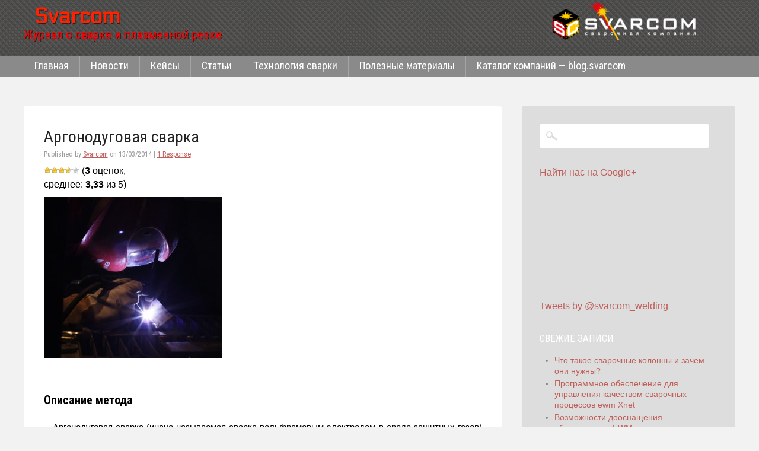

--- FILE ---
content_type: text/html; charset=UTF-8
request_url: https://blog.svarcom.net/technologia-svarki/argonodugovaia-svarka.html
body_size: 21867
content:
<!DOCTYPE html>
<html lang="ru-RU">

<head>

<meta http-equiv="Content-Type" content="text/html; charset=UTF-8" />
<title>Аргонодуговая сварка - Svarcom</title>
<meta name="viewport" content="width=device-width,initial-scale=1" />
<meta name="google-site-verification" content="_Fi8_Vcss1np5MWK1PCNFBMa6-yZxOJigcOZSmUYWyw" />
<meta name="google-site-verification" content="8msP-eZws-EaggfeYWu_T5DQHBfPK04HqeuFXZ_x-oU" />
<link rel="profile" href="http://gmpg.org/xfn/11" />
<link rel="pingback" href="https://blog.svarcom.net/xmlrpc.php" />
<meta name='robots' content='index, follow, max-image-preview:large, max-snippet:-1, max-video-preview:-1' />
<meta name="generator" content="WordPress 6.6.4" />
<meta name="template" content="SVARCOMBLOG 0.3.1" />

	<!-- This site is optimized with the Yoast SEO plugin v20.1 - https://yoast.com/wordpress/plugins/seo/ -->
	<meta name="description" content="Аргонодуговая сварка. Описание метода, процессов, оборудования, расходных материалов" />
	<link rel="canonical" href="https://blog.svarcom.net/technologia-svarki/argonodugovaia-svarka.html" />
	<meta property="og:locale" content="ru_RU" />
	<meta property="og:type" content="article" />
	<meta property="og:title" content="Аргонодуговая сварка - Svarcom" />
	<meta property="og:description" content="Аргонодуговая сварка. Описание метода, процессов, оборудования, расходных материалов" />
	<meta property="og:url" content="https://blog.svarcom.net/technologia-svarki/argonodugovaia-svarka.html" />
	<meta property="og:site_name" content="Svarcom" />
	<meta property="article:author" content="https://www.facebook.com/Svarcom" />
	<meta property="article:published_time" content="2014-03-13T18:58:37+00:00" />
	<meta property="article:modified_time" content="2014-03-14T11:44:46+00:00" />
	<meta property="og:image" content="https://blog.svarcom.net/wp-content/uploads/2014/03/MG_7520.jpg" />
	<meta property="og:image:width" content="2831" />
	<meta property="og:image:height" content="2569" />
	<meta property="og:image:type" content="image/jpeg" />
	<meta name="author" content="Svarcom" />
	<meta name="twitter:label1" content="Написано автором" />
	<meta name="twitter:data1" content="Svarcom" />
	<script type="application/ld+json" class="yoast-schema-graph">{"@context":"https://schema.org","@graph":[{"@type":"WebPage","@id":"https://blog.svarcom.net/technologia-svarki/argonodugovaia-svarka.html","url":"https://blog.svarcom.net/technologia-svarki/argonodugovaia-svarka.html","name":"Аргонодуговая сварка - Svarcom","isPartOf":{"@id":"https://blog.svarcom.net/#website"},"primaryImageOfPage":{"@id":"https://blog.svarcom.net/technologia-svarki/argonodugovaia-svarka.html#primaryimage"},"image":{"@id":"https://blog.svarcom.net/technologia-svarki/argonodugovaia-svarka.html#primaryimage"},"thumbnailUrl":"https://blog.svarcom.net/wp-content/uploads/2014/03/MG_7520.jpg","datePublished":"2014-03-13T18:58:37+00:00","dateModified":"2014-03-14T11:44:46+00:00","author":{"@id":"https://blog.svarcom.net/#/schema/person/61a5610648a0b5292b4c5916f081df4b"},"description":"Аргонодуговая сварка. Описание метода, процессов, оборудования, расходных материалов","breadcrumb":{"@id":"https://blog.svarcom.net/technologia-svarki/argonodugovaia-svarka.html#breadcrumb"},"inLanguage":"ru-RU","potentialAction":[{"@type":"ReadAction","target":["https://blog.svarcom.net/technologia-svarki/argonodugovaia-svarka.html"]}]},{"@type":"ImageObject","inLanguage":"ru-RU","@id":"https://blog.svarcom.net/technologia-svarki/argonodugovaia-svarka.html#primaryimage","url":"https://blog.svarcom.net/wp-content/uploads/2014/03/MG_7520.jpg","contentUrl":"https://blog.svarcom.net/wp-content/uploads/2014/03/MG_7520.jpg","width":2831,"height":2569},{"@type":"BreadcrumbList","@id":"https://blog.svarcom.net/technologia-svarki/argonodugovaia-svarka.html#breadcrumb","itemListElement":[{"@type":"ListItem","position":1,"name":"Главное меню","item":"https://blog.svarcom.net/"},{"@type":"ListItem","position":2,"name":"Технология сварки","item":"https://blog.svarcom.net/category/technologia-svarki"},{"@type":"ListItem","position":3,"name":"Аргонодуговая сварка"}]},{"@type":"WebSite","@id":"https://blog.svarcom.net/#website","url":"https://blog.svarcom.net/","name":"Svarcom","description":"Журнал о сварке и плазменной резке","potentialAction":[{"@type":"SearchAction","target":{"@type":"EntryPoint","urlTemplate":"https://blog.svarcom.net/?s={search_term_string}"},"query-input":"required name=search_term_string"}],"inLanguage":"ru-RU"},{"@type":"Person","@id":"https://blog.svarcom.net/#/schema/person/61a5610648a0b5292b4c5916f081df4b","name":"Svarcom","image":{"@type":"ImageObject","inLanguage":"ru-RU","@id":"https://blog.svarcom.net/#/schema/person/image/","url":"https://secure.gravatar.com/avatar/b8eb9a1cd924dd4fbe800d882627ea87?s=96&d=mm&r=g","contentUrl":"https://secure.gravatar.com/avatar/b8eb9a1cd924dd4fbe800d882627ea87?s=96&d=mm&r=g","caption":"Svarcom"},"description":"специалист по сварочным технологиям. авторизованный дилер в Украине по продукции компаний EWM, Hypertherm","sameAs":["http://blog.svarcom.net","https://www.facebook.com/Svarcom","https://twitter.com/svarcom_welding"]}]}</script>
	<!-- / Yoast SEO plugin. -->


<link rel='dns-prefetch' href='//fonts.googleapis.com' />
<link rel="alternate" type="application/rss+xml" title="Svarcom &raquo; Лента" href="https://blog.svarcom.net/feed" />
<link rel="alternate" type="application/rss+xml" title="Svarcom &raquo; Лента комментариев" href="https://blog.svarcom.net/comments/feed" />
<link rel="alternate" type="application/rss+xml" title="Svarcom &raquo; Лента комментариев к &laquo;Аргонодуговая сварка&raquo;" href="https://blog.svarcom.net/technologia-svarki/argonodugovaia-svarka.html/feed" />
<script type="text/javascript">
/* <![CDATA[ */
window._wpemojiSettings = {"baseUrl":"https:\/\/s.w.org\/images\/core\/emoji\/15.0.3\/72x72\/","ext":".png","svgUrl":"https:\/\/s.w.org\/images\/core\/emoji\/15.0.3\/svg\/","svgExt":".svg","source":{"concatemoji":"https:\/\/blog.svarcom.net\/wp-includes\/js\/wp-emoji-release.min.js?ver=6.6.4"}};
/*! This file is auto-generated */
!function(i,n){var o,s,e;function c(e){try{var t={supportTests:e,timestamp:(new Date).valueOf()};sessionStorage.setItem(o,JSON.stringify(t))}catch(e){}}function p(e,t,n){e.clearRect(0,0,e.canvas.width,e.canvas.height),e.fillText(t,0,0);var t=new Uint32Array(e.getImageData(0,0,e.canvas.width,e.canvas.height).data),r=(e.clearRect(0,0,e.canvas.width,e.canvas.height),e.fillText(n,0,0),new Uint32Array(e.getImageData(0,0,e.canvas.width,e.canvas.height).data));return t.every(function(e,t){return e===r[t]})}function u(e,t,n){switch(t){case"flag":return n(e,"\ud83c\udff3\ufe0f\u200d\u26a7\ufe0f","\ud83c\udff3\ufe0f\u200b\u26a7\ufe0f")?!1:!n(e,"\ud83c\uddfa\ud83c\uddf3","\ud83c\uddfa\u200b\ud83c\uddf3")&&!n(e,"\ud83c\udff4\udb40\udc67\udb40\udc62\udb40\udc65\udb40\udc6e\udb40\udc67\udb40\udc7f","\ud83c\udff4\u200b\udb40\udc67\u200b\udb40\udc62\u200b\udb40\udc65\u200b\udb40\udc6e\u200b\udb40\udc67\u200b\udb40\udc7f");case"emoji":return!n(e,"\ud83d\udc26\u200d\u2b1b","\ud83d\udc26\u200b\u2b1b")}return!1}function f(e,t,n){var r="undefined"!=typeof WorkerGlobalScope&&self instanceof WorkerGlobalScope?new OffscreenCanvas(300,150):i.createElement("canvas"),a=r.getContext("2d",{willReadFrequently:!0}),o=(a.textBaseline="top",a.font="600 32px Arial",{});return e.forEach(function(e){o[e]=t(a,e,n)}),o}function t(e){var t=i.createElement("script");t.src=e,t.defer=!0,i.head.appendChild(t)}"undefined"!=typeof Promise&&(o="wpEmojiSettingsSupports",s=["flag","emoji"],n.supports={everything:!0,everythingExceptFlag:!0},e=new Promise(function(e){i.addEventListener("DOMContentLoaded",e,{once:!0})}),new Promise(function(t){var n=function(){try{var e=JSON.parse(sessionStorage.getItem(o));if("object"==typeof e&&"number"==typeof e.timestamp&&(new Date).valueOf()<e.timestamp+604800&&"object"==typeof e.supportTests)return e.supportTests}catch(e){}return null}();if(!n){if("undefined"!=typeof Worker&&"undefined"!=typeof OffscreenCanvas&&"undefined"!=typeof URL&&URL.createObjectURL&&"undefined"!=typeof Blob)try{var e="postMessage("+f.toString()+"("+[JSON.stringify(s),u.toString(),p.toString()].join(",")+"));",r=new Blob([e],{type:"text/javascript"}),a=new Worker(URL.createObjectURL(r),{name:"wpTestEmojiSupports"});return void(a.onmessage=function(e){c(n=e.data),a.terminate(),t(n)})}catch(e){}c(n=f(s,u,p))}t(n)}).then(function(e){for(var t in e)n.supports[t]=e[t],n.supports.everything=n.supports.everything&&n.supports[t],"flag"!==t&&(n.supports.everythingExceptFlag=n.supports.everythingExceptFlag&&n.supports[t]);n.supports.everythingExceptFlag=n.supports.everythingExceptFlag&&!n.supports.flag,n.DOMReady=!1,n.readyCallback=function(){n.DOMReady=!0}}).then(function(){return e}).then(function(){var e;n.supports.everything||(n.readyCallback(),(e=n.source||{}).concatemoji?t(e.concatemoji):e.wpemoji&&e.twemoji&&(t(e.twemoji),t(e.wpemoji)))}))}((window,document),window._wpemojiSettings);
/* ]]> */
</script>
<link rel='stylesheet' id='25px-css' href='https://blog.svarcom.net/wp-content/themes/svarcomblog/library/css/25px.min.css?ver=20130526' type='text/css' media='all' />
<link rel='stylesheet' id='gallery-css' href='https://blog.svarcom.net/wp-content/themes/svarcomblog/library/css/gallery.min.css?ver=20130526' type='text/css' media='all' />
<link rel='stylesheet' id='style-css' href='https://blog.svarcom.net/wp-content/themes/svarcomblog/style.css?ver=0.3.1' type='text/css' media='all' />
<style id='wp-emoji-styles-inline-css' type='text/css'>

	img.wp-smiley, img.emoji {
		display: inline !important;
		border: none !important;
		box-shadow: none !important;
		height: 1em !important;
		width: 1em !important;
		margin: 0 0.07em !important;
		vertical-align: -0.1em !important;
		background: none !important;
		padding: 0 !important;
	}
</style>
<link rel='stylesheet' id='wp-block-library-css' href='https://blog.svarcom.net/wp-includes/css/dist/block-library/style.min.css?ver=6.6.4' type='text/css' media='all' />
<style id='classic-theme-styles-inline-css' type='text/css'>
/*! This file is auto-generated */
.wp-block-button__link{color:#fff;background-color:#32373c;border-radius:9999px;box-shadow:none;text-decoration:none;padding:calc(.667em + 2px) calc(1.333em + 2px);font-size:1.125em}.wp-block-file__button{background:#32373c;color:#fff;text-decoration:none}
</style>
<style id='global-styles-inline-css' type='text/css'>
:root{--wp--preset--aspect-ratio--square: 1;--wp--preset--aspect-ratio--4-3: 4/3;--wp--preset--aspect-ratio--3-4: 3/4;--wp--preset--aspect-ratio--3-2: 3/2;--wp--preset--aspect-ratio--2-3: 2/3;--wp--preset--aspect-ratio--16-9: 16/9;--wp--preset--aspect-ratio--9-16: 9/16;--wp--preset--color--black: #000000;--wp--preset--color--cyan-bluish-gray: #abb8c3;--wp--preset--color--white: #ffffff;--wp--preset--color--pale-pink: #f78da7;--wp--preset--color--vivid-red: #cf2e2e;--wp--preset--color--luminous-vivid-orange: #ff6900;--wp--preset--color--luminous-vivid-amber: #fcb900;--wp--preset--color--light-green-cyan: #7bdcb5;--wp--preset--color--vivid-green-cyan: #00d084;--wp--preset--color--pale-cyan-blue: #8ed1fc;--wp--preset--color--vivid-cyan-blue: #0693e3;--wp--preset--color--vivid-purple: #9b51e0;--wp--preset--gradient--vivid-cyan-blue-to-vivid-purple: linear-gradient(135deg,rgba(6,147,227,1) 0%,rgb(155,81,224) 100%);--wp--preset--gradient--light-green-cyan-to-vivid-green-cyan: linear-gradient(135deg,rgb(122,220,180) 0%,rgb(0,208,130) 100%);--wp--preset--gradient--luminous-vivid-amber-to-luminous-vivid-orange: linear-gradient(135deg,rgba(252,185,0,1) 0%,rgba(255,105,0,1) 100%);--wp--preset--gradient--luminous-vivid-orange-to-vivid-red: linear-gradient(135deg,rgba(255,105,0,1) 0%,rgb(207,46,46) 100%);--wp--preset--gradient--very-light-gray-to-cyan-bluish-gray: linear-gradient(135deg,rgb(238,238,238) 0%,rgb(169,184,195) 100%);--wp--preset--gradient--cool-to-warm-spectrum: linear-gradient(135deg,rgb(74,234,220) 0%,rgb(151,120,209) 20%,rgb(207,42,186) 40%,rgb(238,44,130) 60%,rgb(251,105,98) 80%,rgb(254,248,76) 100%);--wp--preset--gradient--blush-light-purple: linear-gradient(135deg,rgb(255,206,236) 0%,rgb(152,150,240) 100%);--wp--preset--gradient--blush-bordeaux: linear-gradient(135deg,rgb(254,205,165) 0%,rgb(254,45,45) 50%,rgb(107,0,62) 100%);--wp--preset--gradient--luminous-dusk: linear-gradient(135deg,rgb(255,203,112) 0%,rgb(199,81,192) 50%,rgb(65,88,208) 100%);--wp--preset--gradient--pale-ocean: linear-gradient(135deg,rgb(255,245,203) 0%,rgb(182,227,212) 50%,rgb(51,167,181) 100%);--wp--preset--gradient--electric-grass: linear-gradient(135deg,rgb(202,248,128) 0%,rgb(113,206,126) 100%);--wp--preset--gradient--midnight: linear-gradient(135deg,rgb(2,3,129) 0%,rgb(40,116,252) 100%);--wp--preset--font-size--small: 13px;--wp--preset--font-size--medium: 20px;--wp--preset--font-size--large: 36px;--wp--preset--font-size--x-large: 42px;--wp--preset--spacing--20: 0.44rem;--wp--preset--spacing--30: 0.67rem;--wp--preset--spacing--40: 1rem;--wp--preset--spacing--50: 1.5rem;--wp--preset--spacing--60: 2.25rem;--wp--preset--spacing--70: 3.38rem;--wp--preset--spacing--80: 5.06rem;--wp--preset--shadow--natural: 6px 6px 9px rgba(0, 0, 0, 0.2);--wp--preset--shadow--deep: 12px 12px 50px rgba(0, 0, 0, 0.4);--wp--preset--shadow--sharp: 6px 6px 0px rgba(0, 0, 0, 0.2);--wp--preset--shadow--outlined: 6px 6px 0px -3px rgba(255, 255, 255, 1), 6px 6px rgba(0, 0, 0, 1);--wp--preset--shadow--crisp: 6px 6px 0px rgba(0, 0, 0, 1);}:where(.is-layout-flex){gap: 0.5em;}:where(.is-layout-grid){gap: 0.5em;}body .is-layout-flex{display: flex;}.is-layout-flex{flex-wrap: wrap;align-items: center;}.is-layout-flex > :is(*, div){margin: 0;}body .is-layout-grid{display: grid;}.is-layout-grid > :is(*, div){margin: 0;}:where(.wp-block-columns.is-layout-flex){gap: 2em;}:where(.wp-block-columns.is-layout-grid){gap: 2em;}:where(.wp-block-post-template.is-layout-flex){gap: 1.25em;}:where(.wp-block-post-template.is-layout-grid){gap: 1.25em;}.has-black-color{color: var(--wp--preset--color--black) !important;}.has-cyan-bluish-gray-color{color: var(--wp--preset--color--cyan-bluish-gray) !important;}.has-white-color{color: var(--wp--preset--color--white) !important;}.has-pale-pink-color{color: var(--wp--preset--color--pale-pink) !important;}.has-vivid-red-color{color: var(--wp--preset--color--vivid-red) !important;}.has-luminous-vivid-orange-color{color: var(--wp--preset--color--luminous-vivid-orange) !important;}.has-luminous-vivid-amber-color{color: var(--wp--preset--color--luminous-vivid-amber) !important;}.has-light-green-cyan-color{color: var(--wp--preset--color--light-green-cyan) !important;}.has-vivid-green-cyan-color{color: var(--wp--preset--color--vivid-green-cyan) !important;}.has-pale-cyan-blue-color{color: var(--wp--preset--color--pale-cyan-blue) !important;}.has-vivid-cyan-blue-color{color: var(--wp--preset--color--vivid-cyan-blue) !important;}.has-vivid-purple-color{color: var(--wp--preset--color--vivid-purple) !important;}.has-black-background-color{background-color: var(--wp--preset--color--black) !important;}.has-cyan-bluish-gray-background-color{background-color: var(--wp--preset--color--cyan-bluish-gray) !important;}.has-white-background-color{background-color: var(--wp--preset--color--white) !important;}.has-pale-pink-background-color{background-color: var(--wp--preset--color--pale-pink) !important;}.has-vivid-red-background-color{background-color: var(--wp--preset--color--vivid-red) !important;}.has-luminous-vivid-orange-background-color{background-color: var(--wp--preset--color--luminous-vivid-orange) !important;}.has-luminous-vivid-amber-background-color{background-color: var(--wp--preset--color--luminous-vivid-amber) !important;}.has-light-green-cyan-background-color{background-color: var(--wp--preset--color--light-green-cyan) !important;}.has-vivid-green-cyan-background-color{background-color: var(--wp--preset--color--vivid-green-cyan) !important;}.has-pale-cyan-blue-background-color{background-color: var(--wp--preset--color--pale-cyan-blue) !important;}.has-vivid-cyan-blue-background-color{background-color: var(--wp--preset--color--vivid-cyan-blue) !important;}.has-vivid-purple-background-color{background-color: var(--wp--preset--color--vivid-purple) !important;}.has-black-border-color{border-color: var(--wp--preset--color--black) !important;}.has-cyan-bluish-gray-border-color{border-color: var(--wp--preset--color--cyan-bluish-gray) !important;}.has-white-border-color{border-color: var(--wp--preset--color--white) !important;}.has-pale-pink-border-color{border-color: var(--wp--preset--color--pale-pink) !important;}.has-vivid-red-border-color{border-color: var(--wp--preset--color--vivid-red) !important;}.has-luminous-vivid-orange-border-color{border-color: var(--wp--preset--color--luminous-vivid-orange) !important;}.has-luminous-vivid-amber-border-color{border-color: var(--wp--preset--color--luminous-vivid-amber) !important;}.has-light-green-cyan-border-color{border-color: var(--wp--preset--color--light-green-cyan) !important;}.has-vivid-green-cyan-border-color{border-color: var(--wp--preset--color--vivid-green-cyan) !important;}.has-pale-cyan-blue-border-color{border-color: var(--wp--preset--color--pale-cyan-blue) !important;}.has-vivid-cyan-blue-border-color{border-color: var(--wp--preset--color--vivid-cyan-blue) !important;}.has-vivid-purple-border-color{border-color: var(--wp--preset--color--vivid-purple) !important;}.has-vivid-cyan-blue-to-vivid-purple-gradient-background{background: var(--wp--preset--gradient--vivid-cyan-blue-to-vivid-purple) !important;}.has-light-green-cyan-to-vivid-green-cyan-gradient-background{background: var(--wp--preset--gradient--light-green-cyan-to-vivid-green-cyan) !important;}.has-luminous-vivid-amber-to-luminous-vivid-orange-gradient-background{background: var(--wp--preset--gradient--luminous-vivid-amber-to-luminous-vivid-orange) !important;}.has-luminous-vivid-orange-to-vivid-red-gradient-background{background: var(--wp--preset--gradient--luminous-vivid-orange-to-vivid-red) !important;}.has-very-light-gray-to-cyan-bluish-gray-gradient-background{background: var(--wp--preset--gradient--very-light-gray-to-cyan-bluish-gray) !important;}.has-cool-to-warm-spectrum-gradient-background{background: var(--wp--preset--gradient--cool-to-warm-spectrum) !important;}.has-blush-light-purple-gradient-background{background: var(--wp--preset--gradient--blush-light-purple) !important;}.has-blush-bordeaux-gradient-background{background: var(--wp--preset--gradient--blush-bordeaux) !important;}.has-luminous-dusk-gradient-background{background: var(--wp--preset--gradient--luminous-dusk) !important;}.has-pale-ocean-gradient-background{background: var(--wp--preset--gradient--pale-ocean) !important;}.has-electric-grass-gradient-background{background: var(--wp--preset--gradient--electric-grass) !important;}.has-midnight-gradient-background{background: var(--wp--preset--gradient--midnight) !important;}.has-small-font-size{font-size: var(--wp--preset--font-size--small) !important;}.has-medium-font-size{font-size: var(--wp--preset--font-size--medium) !important;}.has-large-font-size{font-size: var(--wp--preset--font-size--large) !important;}.has-x-large-font-size{font-size: var(--wp--preset--font-size--x-large) !important;}
:where(.wp-block-post-template.is-layout-flex){gap: 1.25em;}:where(.wp-block-post-template.is-layout-grid){gap: 1.25em;}
:where(.wp-block-columns.is-layout-flex){gap: 2em;}:where(.wp-block-columns.is-layout-grid){gap: 2em;}
:root :where(.wp-block-pullquote){font-size: 1.5em;line-height: 1.6;}
</style>
<link rel='stylesheet' id='wp-postratings-css' href='https://blog.svarcom.net/wp-content/plugins/wp-postratings/css/postratings-css.css?ver=1.90' type='text/css' media='all' />
<link rel='stylesheet' id='Roboto Condensed-css' href='//fonts.googleapis.com/css?family=Roboto+Condensed%3A400%2C700&#038;subset=latin%2Ccyrillic&#038;ver=6.6.4' type='text/css' media='all' />
<link rel='stylesheet' id='Electrolize-css' href='//fonts.googleapis.com/css?family=Electrolize&#038;text=SVARCOMsvarcom%3A400&#038;ver=6.6.4' type='text/css' media='all' />
<link rel='stylesheet' id='yarpp-thumbnails-css' href='https://blog.svarcom.net/wp-content/plugins/yet-another-related-posts-plugin/style/styles_thumbnails.css?ver=5.30.2' type='text/css' media='all' />
<style id='yarpp-thumbnails-inline-css' type='text/css'>
.yarpp-thumbnails-horizontal .yarpp-thumbnail {width: 130px;height: 170px;margin: 5px;margin-left: 0px;}.yarpp-thumbnail > img, .yarpp-thumbnail-default {width: 120px;height: 120px;margin: 5px;}.yarpp-thumbnails-horizontal .yarpp-thumbnail-title {margin: 7px;margin-top: 0px;width: 120px;}.yarpp-thumbnail-default > img {min-height: 120px;min-width: 120px;}
</style>
<script type="text/javascript" src="https://blog.svarcom.net/wp-includes/js/jquery/jquery.min.js?ver=3.7.1" id="jquery-core-js"></script>
<script type="text/javascript" src="https://blog.svarcom.net/wp-includes/js/jquery/jquery-migrate.min.js?ver=3.4.1" id="jquery-migrate-js"></script>
<link rel="https://api.w.org/" href="https://blog.svarcom.net/wp-json/" /><link rel="alternate" title="JSON" type="application/json" href="https://blog.svarcom.net/wp-json/wp/v2/posts/1067" /><link rel="EditURI" type="application/rsd+xml" title="RSD" href="https://blog.svarcom.net/xmlrpc.php?rsd" />
<link rel='shortlink' href='https://blog.svarcom.net/?p=1067' />
<link rel="alternate" title="oEmbed (JSON)" type="application/json+oembed" href="https://blog.svarcom.net/wp-json/oembed/1.0/embed?url=https%3A%2F%2Fblog.svarcom.net%2Ftechnologia-svarki%2Fargonodugovaia-svarka.html" />
<link rel="alternate" title="oEmbed (XML)" type="text/xml+oembed" href="https://blog.svarcom.net/wp-json/oembed/1.0/embed?url=https%3A%2F%2Fblog.svarcom.net%2Ftechnologia-svarki%2Fargonodugovaia-svarka.html&#038;format=xml" />
<!--[if lt IE 9]>
<script src="https://blog.svarcom.net/wp-content/themes/svarcomblog/js/html5.js" type="text/javascript"></script>
<![endif]-->
<style type="text/css">.recentcomments a{display:inline !important;padding:0 !important;margin:0 !important;}</style><script>
  (function(i,s,o,g,r,a,m){i['GoogleAnalyticsObject']=r;i[r]=i[r]||function(){
  (i[r].q=i[r].q||[]).push(arguments)},i[r].l=1*new Date();a=s.createElement(o),
  m=s.getElementsByTagName(o)[0];a.async=1;a.src=g;m.parentNode.insertBefore(a,m)
  })(window,document,'script','//www.google-analytics.com/analytics.js','ga');

  ga('create', 'UA-45068900-1', 'svarcom.net');
  ga('send', 'pageview');

</script>

<!-- Facebook Pixel Code -->
<script>
!function(f,b,e,v,n,t,s){if(f.fbq)return;n=f.fbq=function(){n.callMethod?
n.callMethod.apply(n,arguments):n.queue.push(arguments)};if(!f._fbq)f._fbq=n;
n.push=n;n.loaded=!0;n.version='2.0';n.queue=[];t=b.createElement(e);t.async=!0;
t.src=v;s=b.getElementsByTagName(e)[0];s.parentNode.insertBefore(t,s)}(window,
document,'script','https://connect.facebook.net/en_US/fbevents.js');

fbq('init', '677679528953244');
fbq('track', "PageView");</script>
<noscript><img height="1" width="1" style="display:none"
src="https://www.facebook.com/tr?id=677679528953244&ev=PageView&noscript=1"
/></noscript>
<!-- End Facebook Pixel Code -->


</head>

<body class="wordpress ltr ru_RU parent-theme y2025 m12 d16 h04 tuesday logged-out custom-background singular singular-post singular-post-1067 post-format-standard layout-2c-l">
	<div id="container">
		<header id="header">

			<hgroup id="branding">	
			    <div class="h-titles">
			        <a class="home-link" href="https://blog.svarcom.net/" title="Svarcom" rel="home">
				        <span class="site-title">Svarcom</span>
				        <span class="site-description">Журнал о сварке и плазменной резке</span>
			        </a>
                </div>
                
			    <a class="kat-url" href="//svarcom.net/" title="Перейти в каталог оборудования" >
			    <img alt="Перейти в каталог оборудования" src="https://blog.svarcom.net/wp-content/themes/svarcomblog/images/new-logo.png" width="280" height="70" >
			    </a>
			    
					
				
			</hgroup><!-- #branding -->
		</header><!-- #header -->
		<nav id="nav" class="menu"><a href="#nav" title="Show navigation">Show navigation</a><a href="#" title="Hide navigation">Hide navigation</a><ul id="menu-primary-items" class="menu-items"><li id="menu-item-2015" class="menu-item menu-item-type-custom menu-item-object-custom menu-item-home menu-item-2015"><a href="http://blog.svarcom.net/">Главная</a></li>
<li id="menu-item-11" class="menu-item menu-item-type-taxonomy menu-item-object-category menu-item-11"><a href="https://blog.svarcom.net/category/news">Новости</a></li>
<li id="menu-item-16" class="menu-item menu-item-type-taxonomy menu-item-object-category menu-item-16"><a href="https://blog.svarcom.net/category/keysi">Кейсы</a></li>
<li id="menu-item-2114" class="menu-item menu-item-type-taxonomy menu-item-object-category menu-item-2114"><a href="https://blog.svarcom.net/category/statii">Статьи</a></li>
<li id="menu-item-17" class="menu-item menu-item-type-taxonomy menu-item-object-category current-post-ancestor current-menu-parent current-post-parent menu-item-17"><a href="https://blog.svarcom.net/category/technologia-svarki">Технология сварки</a></li>
<li id="menu-item-12" class="menu-item menu-item-type-taxonomy menu-item-object-category menu-item-has-children menu-item-12"><a href="https://blog.svarcom.net/category/materials">Полезные материалы</a>
<ul class="sub-menu">
	<li id="menu-item-15" class="menu-item menu-item-type-taxonomy menu-item-object-category menu-item-15"><a href="https://blog.svarcom.net/category/materials/books">Книги</a></li>
	<li id="menu-item-14" class="menu-item menu-item-type-taxonomy menu-item-object-category menu-item-14"><a href="https://blog.svarcom.net/category/materials/manuals">Инструкции</a></li>
	<li id="menu-item-25" class="menu-item menu-item-type-taxonomy menu-item-object-category menu-item-25"><a href="https://blog.svarcom.net/category/materials/spravochniki">Справочники и другое</a></li>
</ul>
</li>
<li id="menu-item-8" class="menu-item menu-item-type-taxonomy menu-item-object-category menu-item-has-children menu-item-8"><a href="https://blog.svarcom.net/category/katalog-kompaniy">Каталог компаний &#8212; blog.svarcom</a>
<ul class="sub-menu">
	<li id="menu-item-9" class="menu-item menu-item-type-taxonomy menu-item-object-category menu-item-9"><a href="https://blog.svarcom.net/category/katalog-kompaniy/welding-equipmet">Сварочное оборудование</a></li>
	<li id="menu-item-10" class="menu-item menu-item-type-taxonomy menu-item-object-category menu-item-10"><a href="https://blog.svarcom.net/category/katalog-kompaniy/welding-materials">Сварочные материалы</a></li>
</ul>
</li>
</ul></nav>		<div id="main" class="clearfix">		
	<div id="content" class="hfeed">

				
        <div class="loop">
			
	
		
		<article id="post-1067" class="hentry post publish post-1 odd author-lyuda format-standard category-technologia-svarki post_tag-argonodugovaya-svarka post_tag-svarka">

			<header class="entry-header">
			<h1 class="entry-title">Аргонодуговая сварка</h1>
			<div class="entry-byline">Published by <span class="author vcard"><a class="url fn n" rel="author" href="https://blog.svarcom.net/author/lyuda" title="Svarcom">Svarcom</a></span> on <time class="published" datetime="2014-03-13T22:58:37+03:00" title="Четверг, 13 марта, 2014, 10:58 пп">13/03/2014</time>  | <a class="comments-link" href="https://blog.svarcom.net/technologia-svarki/argonodugovaia-svarka.html#comments" title="Comment on Аргонодуговая сварка">1 Response</a> </div>			<div class="wp-rate">
				<div id="post-ratings-1067" class="post-ratings" itemscope itemtype="https://schema.org/Article" data-nonce="005be80ea1"><img id="rating_1067_1" src="https://blog.svarcom.net/wp-content/plugins/wp-postratings/images/stars/rating_on.gif" alt="1 Звезда" title="1 Звезда" onmouseover="current_rating(1067, 1, '1 Звезда');" onmouseout="ratings_off(3.3, 4, 0);" onclick="rate_post();" onkeypress="rate_post();" style="cursor: pointer; border: 0px;" /><img id="rating_1067_2" src="https://blog.svarcom.net/wp-content/plugins/wp-postratings/images/stars/rating_on.gif" alt="2 Звезды" title="2 Звезды" onmouseover="current_rating(1067, 2, '2 Звезды');" onmouseout="ratings_off(3.3, 4, 0);" onclick="rate_post();" onkeypress="rate_post();" style="cursor: pointer; border: 0px;" /><img id="rating_1067_3" src="https://blog.svarcom.net/wp-content/plugins/wp-postratings/images/stars/rating_on.gif" alt="3 Звезды" title="3 Звезды" onmouseover="current_rating(1067, 3, '3 Звезды');" onmouseout="ratings_off(3.3, 4, 0);" onclick="rate_post();" onkeypress="rate_post();" style="cursor: pointer; border: 0px;" /><img id="rating_1067_4" src="https://blog.svarcom.net/wp-content/plugins/wp-postratings/images/stars/rating_half.gif" alt="4 Звезды" title="4 Звезды" onmouseover="current_rating(1067, 4, '4 Звезды');" onmouseout="ratings_off(3.3, 4, 0);" onclick="rate_post();" onkeypress="rate_post();" style="cursor: pointer; border: 0px;" /><img id="rating_1067_5" src="https://blog.svarcom.net/wp-content/plugins/wp-postratings/images/stars/rating_off.gif" alt="5 Звезд" title="5 Звезд" onmouseover="current_rating(1067, 5, '5 Звезд');" onmouseout="ratings_off(3.3, 4, 0);" onclick="rate_post();" onkeypress="rate_post();" style="cursor: pointer; border: 0px;" /> (<strong>3</strong> оценок, среднее: <strong>3,33</strong> из 5)<br /><span class="post-ratings-text" id="ratings_1067_text"></span><meta itemprop="name" content="Аргонодуговая сварка" /><meta itemprop="headline" content="Аргонодуговая сварка" /><meta itemprop="description" content="
Описание метода
&nbsp; &nbsp;Аргонодуговая сварка (иначе называемая сварка вольфрамовым электродом в среде защитных..." /><meta itemprop="datePublished" content="2014-03-13T22:58:37+03:00" /><meta itemprop="dateModified" content="2014-03-14T15:44:46+03:00" /><meta itemprop="url" content="https://blog.svarcom.net/technologia-svarki/argonodugovaia-svarka.html" /><meta itemprop="author" content="Svarcom" /><meta itemprop="mainEntityOfPage" content="https://blog.svarcom.net/technologia-svarki/argonodugovaia-svarka.html" /><div style="display: none;" itemprop="image" itemscope itemtype="https://schema.org/ImageObject"><meta itemprop="url" content="https://blog.svarcom.net/wp-content/uploads/2014/03/MG_7520-150x150.jpg" /><meta itemprop="width" content="150" /><meta itemprop="height" content="150" /></div><div style="display: none;" itemprop="publisher" itemscope itemtype="https://schema.org/Organization"><meta itemprop="name" content="Svarcom" /><meta itemprop="url" content="https://blog.svarcom.net" /><div itemprop="logo" itemscope itemtype="https://schema.org/ImageObject"><meta itemprop="url" content="" /></div></div><div style="display: none;" itemprop="aggregateRating" itemscope itemtype="https://schema.org/AggregateRating"><meta itemprop="bestRating" content="5" /><meta itemprop="worstRating" content="1" /><meta itemprop="ratingValue" content="3.33" /><meta itemprop="ratingCount" content="3" /></div></div><div id="post-ratings-1067-loading" class="post-ratings-loading"><img src="https://blog.svarcom.net/wp-content/plugins/wp-postratings/images/loading.gif" width="16" height="16" class="post-ratings-image" /> Загрузка...</div>			</div>
		</header><!-- .entry-header -->

		<div class="entry-content">        
			<h2 style="text-align: justify;"><a style="font-size: 1.17em; line-height: 1.5em;" href="http://blog.svarcom.net/wp-content/uploads/2014/03/MG_7520.jpg"><img fetchpriority="high" decoding="async" class="alignnone size-medium wp-image-1088" alt="_MG_7520" src="http://blog.svarcom.net/wp-content/uploads/2014/03/MG_7520-300x272.jpg" width="300" height="272" srcset="https://blog.svarcom.net/wp-content/uploads/2014/03/MG_7520-300x272.jpg 300w, https://blog.svarcom.net/wp-content/uploads/2014/03/MG_7520-1024x929.jpg 1024w" sizes="(max-width: 300px) 100vw, 300px" /></a></h2>
<h3 style="text-align: justify;"><em><strong>Описание метода</strong></em></h3>
<p style="text-align: justify;">   Аргонодуговая сварка (иначе называемая сварка вольфрамовым электродом в среде защитных газов) представляет собой мощную дугу, которая горит между неплавящимся вольфрамовым электродом  и свариваемой заготовкой. Сварочная ванна и электрод находятся внутри инертного газа, как правило, аргона, подаваемого через газовое сопло в конце сварочной горелки, в центре которого находится электрод.</p>
<p style="text-align: justify;">  Аргонодуговая сварка  также может быть использована для сварки с использованием присадочного материала, который подается в виде прутка вручную подобно газовой сварке. Приспособления для механизированной аргонодуговой сварки используются для решения  разных задач, таких, например, как соединение труб и сварка труб в трубной доске теплообменника. Подобные автоматические системы могут включать многие дополнительные функции, такие как механизированная подача присадочной проволоки.</p>
<p style="text-align: justify;"><span id="more-1067"></span></p>
<p style="text-align: justify;">Характерными для данного метода являются:</p>
<p style="text-align: justify;">&#8212; стабильная дуга.</p>
<p style="text-align: justify;">&#8212; отличный контроль результата сварки.</p>
<p style="text-align: justify;">  В основном аргонодуговую сварку применяют для сварки: нержавеющих сталей; лёгких металлов, например алюминиевых и магниевых сплавов, и сварки меди и медных сплавов. Она также применима для сварки всех свариваемых материалов, помимо свинца и цинка, для всех типов соединений и во всех позициях. Однако, аргонодуговая сварка больше всего подходит для сварки тонких материалов, начиная от толщины 0,5 мм и заканчивая 3 мм . С точки зрения производительности, аргонодуговая сварка не может конкурировать с другими методами сварки, такими как сварка короткой дугой.</p>
<h3 style="text-align: justify;"><em><strong>Оборудование</strong></em></h3>
<p style="text-align: justify;">Следующее оборудование необходимо для ведения аргонодуговой сварки:</p>
<p style="text-align: justify;">&#8212; сварочная горелка</p>
<p style="text-align: justify;">&#8212; высокочастотный генератор для возбуждения дуги</p>
<p style="text-align: justify;">&#8212; источник питания</p>
<p style="text-align: justify;">&#8212; защитный газ</p>
<p style="text-align: justify;">&#8212; контролирующее оборудование</p>
<h3 style="text-align: justify;"><em><b>Сварочная горелка</b></em></h3>
<p style="text-align: justify;"><em><b></b></em>   Основные требования, которым должна соответствовать горелка, это малый вес и хорошая изоляция. Эти требования в основном применяются для ручной сварки и менее важны для сварки механизированной. Существуют два основных типа горелок: с водяным охлаждением и с воздушным охлаждением. В настоящее время сварочные горелки могут нести такой ток:</p>
<p style="text-align: justify;">&#8212; с водяным охлаждением: максимум до 400 А.</p>
<p style="text-align: justify;">&#8212; с воздушным охлаждением: максимум до 200 А.</p>
<p style="text-align: justify;"><a href="http://blog.svarcom.net/wp-content/uploads/2014/03/1.jpg"><img decoding="async" class="alignnone size-medium wp-image-1068" alt="1" src="http://blog.svarcom.net/wp-content/uploads/2014/03/1-300x219.jpg" width="300" height="219" srcset="https://blog.svarcom.net/wp-content/uploads/2014/03/1-300x219.jpg 300w, https://blog.svarcom.net/wp-content/uploads/2014/03/1.jpg 688w" sizes="(max-width: 300px) 100vw, 300px" /></a></p>
<p style="text-align: justify;"><em>Рис .1 Разновидности сварочных горелок</em></p>
<h3 style="text-align: justify;"><em><b>Мощная дуга</b></em></h3>
<p style="text-align: justify;">   В аргонодуговой сварке сварочная дуга в основном возбуждается с помощью высокочастотных генераторов, которые нужны для того, чтобы выпустить искру, которая обеспечивает первичный путь через воздух для сварочного тока низкого напряжения. Частота первоначального возбуждающего импульса может достигать нескольких МГц, в сочетании с напряжением в несколько кВт. Однако, это вызывает сильные электрические помехи, что является основным недостатком данного метода.</p>
<p style="text-align: justify;">  Это метод не многим лучше возбуждения дуги путем контакта электрода с заготовкой: это не только грозит появлением вольфрамовых включений в сварочном шве, но и ухудшает качество электрода в результате налипания на него брызг  с обрабатываемой заготовки.</p>
<p style="text-align: justify;">  Другой метод возбуждения дуги – это метод «дежурной дуги», но он требует использования контролируемого источника питания. Дуга возбуждается, когда электрод контактирует с заготовкой, но в данном случае специальный источник питания который поддерживает достаточно низкий уровень колебаний мощности для предотвращения каких &#8212; либо неприятных эффектов. Отнятие электрода от заготовки инициирует возбуждение дуги и повышение тока до нормального уровня.</p>
<h3 style="text-align: justify;"><em><b>Источник питания</b></em></h3>
<p style="text-align: justify;">  Для нормального выполнения аргонодуговой сварки обычно используют источники постоянного тока прямой полярности (- на электроде, +на заготовке), что значит что все тепло переходит в заготовку. Однако, при сварке алюминия, оксидная плёнка разрушается только при сварке на обратной полярности (+ на электроде, &#8212; на заготовке), что приводит к чрезмерному перегреванию электрода. Как компромисс, алюминиевые и магниевые сплавы, как правило, варят на переменном токе. Источники тока для аргонодуговой сварки, как правило, имеют электронное управление, это может быть преобразователь или тиристорный выпрямитель. Напряжение холостого хода при постоянном токе должно равняться приблизительно 80 В.</p>
<p style="text-align: justify;">  При сварке переменным током (синусоидальной), высокочастотный генератор работает постоянно, иначе дуга постоянно гасла бы на переходах через ноль.</p>
<h3 style="text-align: justify;"><em><b>Синусоида при переменном токе</b></em></h3>
<p style="text-align: justify;"><b>  </b>В 1970-е годы были сконструированы новые источники питания на основе новых технологий, которые дали возможность получить сигнал квадратной формы. Это позволило сильно ускорить переход через ноль, что в свою очередь дало такие эффекты:</p>
<p>&#8212; отсутствие необходимости в постоянной работе ВЧ при аргонодуговой сварке на переменном токе;</p>
<p>&#8212; возможность пропорционально изменять токи прямой и обратной полярностей;</p>
<p>&#8212; возможность регулировать глубину проплавления и разрушение оксидной плёнки, что полезно при сварке алюминия.</p>
<p style="text-align: justify;"><a href="http://blog.svarcom.net/wp-content/uploads/2014/03/21.jpg"><img decoding="async" class="alignnone size-large wp-image-1074" alt="2" src="http://blog.svarcom.net/wp-content/uploads/2014/03/21-1024x227.jpg" width="750" height="166" srcset="https://blog.svarcom.net/wp-content/uploads/2014/03/21-1024x227.jpg 1024w, https://blog.svarcom.net/wp-content/uploads/2014/03/21-300x66.jpg 300w" sizes="(max-width: 750px) 100vw, 750px" /></a></p>
<p style="text-align: justify;">  На рисунке 2  показана форма тока при питании прямоугольным импульсом. Сбалансированная кривая (слева) имеет  быстрый переход через ноль, в отличие от обычной синусоидальной волны. Возможность смещения баланса двух полярностей означает, что, в отдельных случаях скорость сварки может возрасти на 50-75%. При нормальных условиях сбалансированной волны 50% отрицательной полярности имеет электрод. На двух кривых справа показаны 70% отрицательной, 130% положительной полярности (для большего провара или скорости) и 45 % отрицательной, 155% положительной полярности (для быстрейшего разрушения оксидной пленки).</p>
<p style="text-align: justify;"><a href="http://blog.svarcom.net/wp-content/uploads/2014/03/3.jpg"><img loading="lazy" decoding="async" class="alignnone size-large wp-image-1079" alt="3" src="http://blog.svarcom.net/wp-content/uploads/2014/03/3-1024x243.jpg" width="750" height="177" srcset="https://blog.svarcom.net/wp-content/uploads/2014/03/3-1024x243.jpg 1024w, https://blog.svarcom.net/wp-content/uploads/2014/03/3-300x71.jpg 300w" sizes="(max-width: 750px) 100vw, 750px" /></a></p>
<h3 style="text-align: justify;"><b>Тепловая пульсация</b></h3>
<p style="text-align: justify;">  Используется для того, чтобы обеспечить лучший контроль над сварочной ванной и процессом застывания. Использование пульсирующего подвода тепла даёт несколько преимуществ:</p>
<p style="text-align: justify;">&#8212; меньшая чувствительность к изменению ширины зазора;</p>
<p style="text-align: justify;">&#8212; улучшение контроля сварочной ванны при разных позициях сварки</p>
<p style="text-align: justify;">&#8212; улучшение контроля проникновения и формы шва</p>
<p style="text-align: justify;">&#8212; уменьшение чувствительности к неравномерности теплопроводности и длины дуги.</p>
<h3 style="text-align: justify;"><b>Контролирующее оборудование</b></h3>
<p style="text-align: justify;"><b>  </b>Необходимость использования контролирующего оборудования зависит от степени механизации. Однако, оно обычно используется для предварительной и последующей подачи защитных газов и для автоматического управления ВЧ-генератором.  Также часто используется возможность заварки кратера на пониженном токе и импульсный ток. Предварительная и последующая подача газа защищают электрод и сварочную ванну от окисления.</p>
<p style="text-align: justify;"><a href="http://blog.svarcom.net/wp-content/uploads/2014/03/grafik.jpg"><img loading="lazy" decoding="async" class="alignnone size-large wp-image-1081" alt="график" src="http://blog.svarcom.net/wp-content/uploads/2014/03/grafik-1024x476.jpg" width="750" height="348" srcset="https://blog.svarcom.net/wp-content/uploads/2014/03/grafik-1024x476.jpg 1024w, https://blog.svarcom.net/wp-content/uploads/2014/03/grafik-300x139.jpg 300w" sizes="(max-width: 750px) 100vw, 750px" /></a></p>
<h3 style="text-align: justify;"> <b style="line-height: 1.5em;">Электроды</b></h3>
<p style="text-align: justify;">Материал сварочных электродов должен удовлетворять совокупности следующих характеристик:</p>
<p style="text-align: justify;">&#8212; малое электрическое сопротивление;</p>
<p style="text-align: justify;">&#8212; высокая температура плавления;</p>
<p style="text-align: justify;">&#8212; высокая эмиссия электронов;</p>
<p style="text-align: justify;">&#8212; высокая теплопроводность.</p>
<p style="text-align: justify;">Лучше всего этим требованиям отвечает вольфрам.</p>
<p style="text-align: justify;">Таблица 1. Примеры электродов для аргонодуговой сварки согласно IS0 6848</p>
<table border="1" cellspacing="0" cellpadding="0">
<tbody>
<tr>
<td valign="top" width="106">Добавка</td>
<td valign="top" width="106">Пропорция,%</td>
<td valign="top" width="106">Кодовый цвет</td>
<td valign="top" width="113">Маркировка</td>
<td valign="top" width="105">Тип тока</td>
</tr>
<tr>
<td valign="top" width="106"></td>
<td valign="top" width="106">0</td>
<td valign="top" width="106">Зелёный</td>
<td valign="top" width="113">WP</td>
<td valign="top" width="105">AC</td>
</tr>
<tr>
<td valign="top" width="106">Торий</td>
<td valign="top" width="106">2</td>
<td valign="top" width="106">Красный</td>
<td valign="top" width="113">WT20</td>
<td valign="top" width="105">DC</td>
</tr>
<tr>
<td valign="top" width="106">Цирконий</td>
<td valign="top" width="106">0,8</td>
<td valign="top" width="106">Коричневый</td>
<td valign="top" width="113">WZ8</td>
<td valign="top" width="105">AC</td>
</tr>
<tr>
<td valign="top" width="106">Лантан</td>
<td valign="top" width="106">1</td>
<td valign="top" width="106">Черный</td>
<td valign="top" width="113">WL10</td>
<td valign="top" width="105">AC,DC</td>
</tr>
<tr>
<td valign="top" width="106">Церий</td>
<td valign="top" width="106">2</td>
<td valign="top" width="106">Серый</td>
<td valign="top" width="113">WC20</td>
<td valign="top" width="105">AC,DC</td>
</tr>
</tbody>
</table>
<p style="text-align: justify;">  Вольфрамовые электроды без добавок используют при сварке легких металлов при переменном токе. Для других типов сварки часто применяют электроды, содержащие 2% оксида тория, что позволяет стабилизировать дугу и облегчить её поджиг. Торий радиоактивен, но он не настолько опасен, чтобы требовались специальные меры предосторожности, разве что нужно избегать вдыхания пыли при заточке (шлифовке) электрода. Альтернативными нерадиоактивным оксидными добавками являются используемые цирконий, цезий и лантан, как показано в таблице 1</p>
<p style="text-align: justify;">  Диаметр электрода является важной переменной. Самая стабильная дуга получается при высоких нагрузочных токах, что означает, что диаметры должны быть подобраны таким образом, чтобы электрод не перегревался и не переохлаждался.</p>
<p style="text-align: justify;">  На рис.4 показан рабочий вольфрамовый электрод диаметром 3,2 мм. Следует обратить внимание на форму конца электрода.</p>
<p style="text-align: justify;"><a href="http://blog.svarcom.net/wp-content/uploads/2014/03/4.jpg"><img loading="lazy" decoding="async" class="alignnone size-large wp-image-1082" alt="4" src="http://blog.svarcom.net/wp-content/uploads/2014/03/4-1024x307.jpg" width="750" height="224" srcset="https://blog.svarcom.net/wp-content/uploads/2014/03/4-1024x307.jpg 1024w, https://blog.svarcom.net/wp-content/uploads/2014/03/4-300x90.jpg 300w" sizes="(max-width: 750px) 100vw, 750px" /></a></p>
<p style="text-align: justify;"><i>Электрод А </i>имеет сферический конец. Этот чисто вольфрамовый электрод использовался для сварки на переменном синусоидальном токе алюминия. Сферическая поверхность торца электрода светлая и блестящая.</p>
<p style="text-align: justify;"><i>Электрод В. </i>Вольфрамовый электрод с содержанием 2% тория имеет конусообразную заточку и использовался для сварки на постоянном токе прямой полярности.</p>
<p style="text-align: justify;"><i>Электрод С. </i>Вольфрамовый электрод с содержанием 2% тория использовался для сварки на переменном синусоидальном токе алюминия. На изображении видно, что, в отличие от сферической поверхности конца вольфрамового электрода, на торце торированного электрода имеется небольшая выпуклость в форме шара.</p>
<p style="text-align: justify;"><i>Электрод D. </i>Чисто вольфрамовый электрод, использовавшийся для сварки на переменном синусоидальном токе алюминия (при сварке от источника с прямоугольной формой импульса был установлен баланс на чрезмерное очищающее действие). Этот электрод был подвергнут действию сварочного тока, превышающему допустимый. Из рисунка видно, что начал свисать на одну сторону. Это было вызвано расплавлением вольфрама. Если бы сварка была продолжена, расплавленный конец упал бы в сварочную ванну.</p>
<p style="text-align: justify;"><i>Электрод Е. </i>Чисто вольфрамовый электрод, который имел заточку без притупления и использовался для сварки на постоянном токе прямой полярности. На рисунке видно, что конус завершается сферической поверхностью, имеющей светлую блестящую поверхность. Чисто вольфрамовые электроды не рекомендуется затачивать без притупления. При установившейся дуге происходит сильный разогрев острия электрода, и расплавленный конец электрода падает в сварочную ванну.</p>
<p style="text-align: justify;"><i>Электрод F. </i>Поверхность вольфрамового электрода сильно загрязнена. Загрязнение вызвано прикасанием электрода к сварочной проволоке. В этом случае загрязненная область должна отрезаться и затем восстанавливаться форма электрода.</p>
<p style="text-align: justify;"><i>Электрод G. </i>Поверхность электрода темная. Причина &#8212; недостаточный поток защитного газа. Дальнейшее использование этого электрода приведет к загрязнению металла сварного шва.</p>
<p style="text-align: justify;">  Для сварки на постоянном токе конец электрода затачивают под углом примерно 45°.</p>
<p>примерно 45&#8243;. Использование специальной машины для заточки электродов гарантирует, что угол заточки всегда будет одинаковым, а это сильно влияет на дугу и её проникновение в свариваемый материал. Электрод предназначен для сварки переменным током без заточки: вместо этого ток повышают до тех пор, пока наконечник не оплавится и не приобретёт плавную округлую форму.</p>
<p style="text-align: justify;"><a href="http://blog.svarcom.net/wp-content/uploads/2014/03/5.jpg"><img loading="lazy" decoding="async" class="alignnone size-large wp-image-1083" alt="5" src="http://blog.svarcom.net/wp-content/uploads/2014/03/5-1024x209.jpg" width="750" height="153" srcset="https://blog.svarcom.net/wp-content/uploads/2014/03/5-1024x209.jpg 1024w, https://blog.svarcom.net/wp-content/uploads/2014/03/5-300x61.jpg 300w" sizes="(max-width: 750px) 100vw, 750px" /></a></p>
<p style="text-align: justify;">  Если вылет электрода (расстояние между кончиком электрода и газовым соплом) слишком большой, то защита газом становится менее эффективной. Газовая линза представляет собой проволочную сетку, встроенную в газовое сопло, которая уменьшает завихрения в газовом потоке увеличевая продолжительность существования ламинарного течения газового потока.</p>
<p style="text-align: justify;"><a href="http://blog.svarcom.net/wp-content/uploads/2014/03/6.jpg"><img loading="lazy" decoding="async" class="alignnone size-large wp-image-1084" alt="6" src="http://blog.svarcom.net/wp-content/uploads/2014/03/6-1024x306.jpg" width="750" height="224" srcset="https://blog.svarcom.net/wp-content/uploads/2014/03/6-1024x306.jpg 1024w, https://blog.svarcom.net/wp-content/uploads/2014/03/6-300x89.jpg 300w" sizes="(max-width: 750px) 100vw, 750px" /></a></p>
<h3 style="text-align: justify;"><strong>Расходные материалы</strong></h3>
<p style="text-align: justify;">  Присадка для аргонодуговой сварки имеет вид проволоки, которую подают вручную или механизировано. Производительность сварки может быть повышена с помощью системы горячей проволоки, которая подает проволоку с повышенной температурой. Тонкие материалы (до 3-4 мм) могут свариваться встык с одной стороны, и металл шва будет состоять только из материала свариваемых деталей. Большие толщины требуют той или иной подготовки кромок к сварке, и для них используется присадочный материал, чтобы сформировать шов. При сварке низкоуглеродистых сталей всегда рекомендуют использовать присадочную проволоку, чтобы уменьшить риск возникновения пор.</p>
<h3 style="text-align: justify;"><b>Защитные газы для разных материалов заготовок</b></h3>
<h4 style="text-align: justify;"><b>         <i>Сталь</i></b></h4>
<p style="text-align: justify;">  Аргон в основном используют для TIG сварки низкоуглеродистых, низколегированных и нержавеющих сталей. Для механизированной сварки всех этих металлов защитным газом может быть аргон с примесью водорода или гелия.</p>
<p style="text-align: justify;">  Небольшая примесь азота может использоваться при двусторонней сварке нержавеющих сталей для обеспечения правильного соотношения феррит/аустенит.</p>
<p style="text-align: justify;">  Для обеспечения качества сварного шва при аргонодуговой сварке часто используется газ для защиты корня шва, который подаётся с обратной стороны и защищает корень шва от окисления. Это особенно важно при сварке емкостей из нержавеющей стали или легкоокисляющихся материалов. Газ для защиты корня шва обычно представляет собой смесь аргон – водород или чистый аргон.</p>
<h4 style="text-align: justify;"><b><i>          Алюминий и его сплавы</i></b></h4>
<p style="text-align: justify;"><b><i>  </i></b>В качестве защитного газа для алюминия и его сплавов обычно используют аргон, иногда с примесью гелия. Гелий улучшает теплообмен и используется при сварке больших толщин. Обычно используется переменный сварочный ток или, для малых величин тока, постоянный ток с обратной полярностью.</p>
<p style="text-align: justify;">  При определённых условиях, для сварки горизонтальных и горизонтально-вертикальных швов может быть использована сварка на постоянном токе прямой полярности в среде чистого гелия. Использование чистого гелия при повышении напряжения даёт возможность вводить больше тепла в материал заготовки и повышать скорость сварки. Это в свою очередь означает, что можно выполнять сварку встык для больших толщин. Напряжение холостого хода в источнике должно быть достаточно высоким, чтобы предотвратить затухание дуги при наименьшем значении сварочного напряжения при сварке в чистом гелии.</p>
<p style="text-align: justify;">  Использование аргона в качестве защитного газа повышает эффективность разрушения оксидной плёнки, производительность, стабильность дуги и качество сварки.</p>
<h4 style="text-align: justify;"><b><i>       Медь и её сплавы</i></b></h4>
<p style="text-align: justify;">  Аргон подходит для сварки меди во всех позициях и даёт отличные результаты при сварке толщин до 6 мм. Высокая теплопроводность меди как правило требует предварительного подогрева металла. Для сварки толщин более 6 мм лучше использовать гелий или смесь гелия с 35% аргона.</p>
<h4 style="text-align: justify;"><b><i>        Титан</i></b></h4>
<p style="text-align: justify;">  Качественная сварка титана требует очень высокой чистоты газа, не меньше 99,99%. Дополнительных защитных газов не требуется. Могут использоваться либо аргон, либо гелий, хотя аргон предпочтительнее для сварки толщин до 3 мм, благодаря высокой плотности и хорошему экранированию. Использование гелия рекомендуется для больших толщин для повышения тепла, вносимого дугой.</p>
<div class='yarpp yarpp-related yarpp-related-website yarpp-template-thumbnails'>
<!-- YARPP Thumbnails -->
<h3>Материалы по теме:</h3>
<div class="yarpp-thumbnails-horizontal">
<a class='yarpp-thumbnail' rel='norewrite' href='https://blog.svarcom.net/katalog-kompaniy/shvedskaya-promy-shlennaya-kompaniya-esab.html' title='Шведская промышленная компания ESAB'>
<img width="120" height="54" src="https://blog.svarcom.net/wp-content/uploads/2013/10/big_welding-accessories-esab-014.jpg" class="attachment-yarpp-thumbnail size-yarpp-thumbnail wp-post-image" alt="" data-pin-nopin="true" srcset="https://blog.svarcom.net/wp-content/uploads/2013/10/big_welding-accessories-esab-014.jpg 600w, https://blog.svarcom.net/wp-content/uploads/2013/10/big_welding-accessories-esab-014-300x136.jpg 300w" sizes="(max-width: 120px) 100vw, 120px" /><span class="yarpp-thumbnail-title">Шведская промышленная компания ESAB</span></a>
<a class='yarpp-thumbnail' rel='norewrite' href='https://blog.svarcom.net/katalog-kompaniy/kompaniya-kemppi-finlyandiya.html' title='Компания Kemppi Финляндия'>
<img width="120" height="41" src="https://blog.svarcom.net/wp-content/uploads/2013/10/kemppi_logo.gif" class="attachment-yarpp-thumbnail size-yarpp-thumbnail wp-post-image" alt="" data-pin-nopin="true" /><span class="yarpp-thumbnail-title">Компания Kemppi Финляндия</span></a>
<a class='yarpp-thumbnail' rel='norewrite' href='https://blog.svarcom.net/katalog-kompaniy/svarochnaya-kompaniya-proizvoditel-re.html' title='Сварочная компания-производитель Ресанта Латвия'>
<img width="120" height="90" src="https://blog.svarcom.net/wp-content/uploads/2013/10/sai-160pn.jpg" class="attachment-yarpp-thumbnail size-yarpp-thumbnail wp-post-image" alt="" data-pin-nopin="true" srcset="https://blog.svarcom.net/wp-content/uploads/2013/10/sai-160pn.jpg 800w, https://blog.svarcom.net/wp-content/uploads/2013/10/sai-160pn-300x225.jpg 300w" sizes="(max-width: 120px) 100vw, 120px" /><span class="yarpp-thumbnail-title">Сварочная компания-производитель Ресанта Латвия</span></a>
</div>
</div>
			
			
			
<script type="text/javascript">(function(w,doc) {
if (!w.__utlWdgt ) {
    w.__utlWdgt = true;
    var d = doc, s = d.createElement('script'), g = 'getElementsByTagName';
    s.type = 'text/javascript'; s.charset='UTF-8'; s.async = true;
    s.src = ('https:' == w.location.protocol ? 'https' : 'http')  + '://w.uptolike.com/widgets/v1/uptolike.js';
    var h=d[g]('body')[0];
    h.appendChild(s);
}})(window,document);
</script>
<div data-share-size="30" data-like-text-enable="false" data-background-alpha="0.0" data-pid="1307308" data-mode="share" data-background-color="#ffffff" data-share-shape="rectangle" data-share-counter-size="12" data-icon-color="#ffffff" data-text-color="#000000" data-buttons-color="#ffffff" data-counter-background-color="#ffffff" data-share-counter-type="common" data-orientation="horizontal" data-following-enable="false" data-sn-ids="fb.vk.tw.ok.gp." data-selection-enable="false" data-exclude-show-more="false" data-share-style="12" data-counter-background-alpha="1.0" data-top-button="false" class="uptolike-buttons" ></div>

			
					</div><!-- .entry-content -->
		
        <footer class="entry-footer">
			<div class="entry-meta"><span class="category"><span class="before">Posted in: </span><a href="https://blog.svarcom.net/category/technologia-svarki" rel="tag">Технология сварки</a></span> <span class="post_tag"><span class="before"><br/>Tagged: </span><a href="https://blog.svarcom.net/tag/argonodugovaya-svarka" rel="tag">аргонодуговая сварка</a>, <a href="https://blog.svarcom.net/tag/svarka" rel="tag">сварка</a></span></div>		</footer><!-- .entry-footer -->
        
		

					
<div class="author-info">
	<div class="author-avatar">
		<img alt='' src='https://secure.gravatar.com/avatar/b8eb9a1cd924dd4fbe800d882627ea87?s=74&#038;d=mm&#038;r=g' srcset='https://secure.gravatar.com/avatar/b8eb9a1cd924dd4fbe800d882627ea87?s=148&#038;d=mm&#038;r=g 2x' class='avatar avatar-74 photo' height='74' width='74' loading='lazy' decoding='async'/>	</div><!-- .author-avatar -->
	<div class="author-description">
		<h3 class="author-title"><a class="author-link" href="https://blog.svarcom.net/author/lyuda" rel="author">Автор: Svarcom</a></h3>
	</div><!-- .author-description -->
</div><!-- .author-info -->				


</article><!-- .hentry -->
		
			
<section id="comments">

	
	<h2 id="comments-number">One Response</h2>

	
	<ol class="comment-list">
		<li id="comment-10" class="pingback even thread-even depth-1 ping reader has-avatar">

	<a href="http://blog.svarcom.net/news/svarochnoe-iskusstvo-richard-lauth.html" rel="external nofollow" title="Как 24-летний сварщик удивил мир уникальными работами - Svarcom"><img alt='Как 24-летний сварщик удивил мир уникальными работами - Svarcom' src='https://secure.gravatar.com/avatar/?s=80&#038;d=https%3A%2F%2Fblog.svarcom.net%2Fwp-content%2Fthemes%2Fsvarcomblog%2Flibrary%2Fimages%2Fping.png&#038;r=g' srcset='https://secure.gravatar.com/avatar/?s=160&#038;d=https%3A%2F%2Fblog.svarcom.net%2Fwp-content%2Fthemes%2Fsvarcomblog%2Flibrary%2Fimages%2Fping.png&#038;r=g 2x' class='avatar avatar-80 photo avatar-default' height='80' width='80' loading='lazy' decoding='async'/></a>
	<div class="comment-meta"><span class="comment-author vcard"><cite class="fn" title="http://blog.svarcom.net/news/svarochnoe-iskusstvo-richard-lauth.html"><a href="http://blog.svarcom.net/news/svarochnoe-iskusstvo-richard-lauth.html" title="Как 24-летний сварщик удивил мир уникальными работами - Svarcom" class="url" rel="external nofollow">Как 24-летний сварщик удивил мир уникальными работами - Svarcom</a></cite></span><!-- .comment-author .vcard --> <span class="published"><time class="comment-date" datetime="2016-11-11T13:49:11+03:00" title="Пятница, 11 ноября, 2016, 1:49 пп">11/11/2016</time> at <time class="comment-time" title="Пятница, 11 ноября, 2016, 1:49 пп">13:49</time></span> | <a class="permalink" href="https://blog.svarcom.net/technologia-svarki/argonodugovaia-svarka.html#comment-10" title="Permalink to comment 10">Permalink</a> </div>
	<div class="comment-content">
		<p>[&#8230;] работы Ричард делает посредством аргонодуговой сварки (TIG). Горелка и присадочный материал – его основные [&#8230;]</p>
	</div><!-- .comment-content -->

	
</li><!-- .comment -->	</ol><!-- .comment-list -->



	<p class="comments-closed">
		Comments are closed.	</p><!-- .comments-closed -->


	
</section><!-- #comments -->
				
		

	
		</div>
		
	</div><!-- #content -->

			
	<aside id="sidebar-primary" class="sidebar">

		<section id="search-2" class="widget-1 even widget-first widget widget_search widget-widget_search"><form role="search" method="get" id="searchform" class="searchform" action="https://blog.svarcom.net/">
				<div>
					<label class="screen-reader-text" for="s">Найти:</label>
					<input type="text" value="" name="s" id="s" />
					<input type="submit" id="searchsubmit" value="Поиск" />
				</div>
			</form></section><section id="text-3" class="widget-2 odd widget widget_text widget-widget_text">			<div class="textwidget"><a href="https://plus.google.com/104033441348435543580"
 rel="publisher">Найти нас на Google+</a>
<p ></p><p ></p>
<div id="fb-root"></div>
<script>(function(d, s, id) {
  var js, fjs = d.getElementsByTagName(s)[0];
  if (d.getElementById(id)) return;
  js = d.createElement(s); js.id = id;
  js.src = "//connect.facebook.net/ru_RU/all.js#xfbml=1&appId=111297472327621";
  fjs.parentNode.insertBefore(js, fjs);
}(document, 'script', 'facebook-jssdk'));</script>

<div class="fb-like-box" data-href="https://www.facebook.com/Svarcom" data-width="300" data-colorscheme="light" data-show-faces="true" data-header="true" data-stream="false" data-show-border="false"></div>

<div><iframe src="//www.youtube.com/embed/RNO0hJmGXII" allowfullscreen="allowfullscreen"></iframe>
</div>
<p></p>
<div><a class="twitter-timeline"  href="https://twitter.com/svarcom_welding"  data-widget-id="397285671242452993">Tweets by @svarcom_welding</a>
    <script>!function(d,s,id){var js,fjs=d.getElementsByTagName(s)[0],p=/^http:/.test(d.location)?'http':'https';if(!d.getElementById(id)){js=d.createElement(s);js.id=id;js.src=p+"://platform.twitter.com/widgets.js";fjs.parentNode.insertBefore(js,fjs);}}(document,"script","twitter-wjs");</script>

</div>
<p class="clear"></p></div>
		</section>
		<section id="recent-posts-2" class="widget-3 even widget widget_recent_entries widget-widget_recent_entries">
		<h3 class="widget-title">Свежие записи</h3>
		<ul>
											<li>
					<a href="https://blog.svarcom.net/katalog-kompaniy/welding-equipmet/kolonna.html">Что такое сварочные колонны и зачем они нужны?</a>
									</li>
											<li>
					<a href="https://blog.svarcom.net/technologia-svarki/ewm-xnet.html">Программное обеспечение для управления качеством сварочных процессов ewm Xnet</a>
									</li>
											<li>
					<a href="https://blog.svarcom.net/katalog-kompaniy/welding-equipmet/vozmozhnosti-doosnashheniya.html">Возможности дооснащения оборудования EWM</a>
									</li>
											<li>
					<a href="https://blog.svarcom.net/katalog-kompaniy/welding-equipmet/pipesolution-i-pipetruck.html">PipeSolution и PipeTruck &#8212; отличные решения для сварки труб</a>
									</li>
											<li>
					<a href="https://blog.svarcom.net/technologia-svarki/coldarc.html">Как технология EWM ColdArc помогает избегать прожогов и улучшать производство</a>
									</li>
					</ul>

		</section><section id="recent-comments-2" class="widget-4 odd widget widget_recent_comments widget-widget_recent_comments"><h3 class="widget-title">Свежие комментарии</h3><ul id="recentcomments"><li class="recentcomments"><span class="comment-author-link"><a href="http://blog.svarcom.net/katalog-kompaniy/welding-equipmet/pipesolution-i-pipetruck-otlichnye-resheniya-dlya-svarki-trub.html" class="url" rel="ugc">PipeSolution и PipeTruck - отличные решения для сварки труб - Svarcom</a></span> к записи <a href="https://blog.svarcom.net/technologia-svarki/coldarc.html#comment-33">Как технология EWM ColdArc помогает избегать прожогов и улучшать производство</a></li><li class="recentcomments"><span class="comment-author-link"><a href="http://blog.svarcom.net/news/5-effektivnyh-sposobov-predotvrashheniya-neprovarau.html" class="url" rel="ugc">5 эффективных способов предотвращения непровара - Svarcom</a></span> к записи <a href="https://blog.svarcom.net/materials/rasprostranennye-oshibki-proizvodstva-sovet-1.html#comment-32">Распространенные ошибки производства. Совет №1</a></li><li class="recentcomments"><span class="comment-author-link"><a href="http://blog.svarcom.net/news/transaliaskinski-truboprovod.html" class="url" rel="ugc">Как строился Трансаляскинский трубопровод? - Svarcom</a></span> к записи <a href="https://blog.svarcom.net/news/osnovnye-vidy-pokrytij-svarochnyh-elektrodov-kotorye-obyazatelno-nuzhno-znat.html#comment-31">Основные виды покрытий сварочных электродов, которые обязательно нужно знать</a></li><li class="recentcomments"><span class="comment-author-link"><a href="http://blog.svarcom.net/news/sobaka-protiv-koshki-kak-svarit-alyuminij-i-stal.html" class="url" rel="ugc">Собака против кошки: как сварить алюминий и сталь? - Svarcom</a></span> к записи <a href="https://blog.svarcom.net/news/kak-my-pomogli-proizvoditelyu-vytyazhek-povysit-kachestvo.html#comment-30">Как мы помогли производителю вытяжек повысить качество</a></li><li class="recentcomments"><span class="comment-author-link"><a href="http://blog.svarcom.net/news/sobaka-protiv-koshki-kak-svarit-alyuminij-i-stal.html" class="url" rel="ugc">Собака против кошки: как сварить алюминий и сталь? - Svarcom</a></span> к записи <a href="https://blog.svarcom.net/keysi/otzyvy-klientov/nadyozhnyj-svarochnyj-protsess-v-liebherr-prevyshe-vsego.html#comment-29">Надёжный сварочный процесс в Liebherr превыше всего</a></li></ul></section><section id="categories-2" class="widget-5 even widget-last widget widget_categories widget-widget_categories"><h3 class="widget-title">Рубрики</h3>
			<ul>
					<li class="cat-item cat-item-1"><a href="https://blog.svarcom.net/category/bez-rubriki">Без рубрики</a>
</li>
	<li class="cat-item cat-item-10"><a href="https://blog.svarcom.net/category/materials/manuals">Инструкции</a>
</li>
	<li class="cat-item cat-item-6"><a href="https://blog.svarcom.net/category/katalog-kompaniy">Каталог компаний &#8212; blog.svarcom</a>
</li>
	<li class="cat-item cat-item-5"><a href="https://blog.svarcom.net/category/keysi">Кейсы</a>
</li>
	<li class="cat-item cat-item-9"><a href="https://blog.svarcom.net/category/materials/books">Книги</a>
</li>
	<li class="cat-item cat-item-2"><a href="https://blog.svarcom.net/category/news">Новости</a>
</li>
	<li class="cat-item cat-item-105"><a href="https://blog.svarcom.net/category/keysi/otzyvy-klientov">Отзывы клиентов</a>
</li>
	<li class="cat-item cat-item-3"><a href="https://blog.svarcom.net/category/materials">Полезные материалы</a>
</li>
	<li class="cat-item cat-item-135"><a href="https://blog.svarcom.net/category/statii/professiya-svarshhika">Профессия Сварщика</a>
</li>
	<li class="cat-item cat-item-7"><a href="https://blog.svarcom.net/category/katalog-kompaniy/welding-equipmet">Сварочное оборудование</a>
</li>
	<li class="cat-item cat-item-8"><a href="https://blog.svarcom.net/category/katalog-kompaniy/welding-materials">Сварочные материалы</a>
</li>
	<li class="cat-item cat-item-22"><a href="https://blog.svarcom.net/category/materials/spravochniki">Справочники и другое</a>
</li>
	<li class="cat-item cat-item-125"><a href="https://blog.svarcom.net/category/statii">Статьи</a>
</li>
	<li class="cat-item cat-item-4"><a href="https://blog.svarcom.net/category/technologia-svarki">Технология сварки</a>
</li>
			</ul>

			</section>
	</aside><!-- #sidebar-primary .aside -->



        </div><!-- #main -->

        <footer id="footer">

            <div class="wrap">

                <div class="footer-content">
                    <div class="footer-content footer-insert"><p class="copyright">Copyright © 2025 <a class="site-link" href="https://blog.svarcom.net" title="Svarcom" rel="home"><span>Svarcom</span></a>.</p>

<p class="credit">Powered by <a class="wp-link" href="http://wordpress.org" title="State-of-the-art semantic personal publishing platform"><span>WordPress</span></a> and <a class="theme-link" href="http://themehall.com/celebrate-free-responsive-masonry-wordpress-theme/" title="SVARCOMBLOG WordPress Theme"><span>SVARCOMBLOG</span></a>.</p></div>                </div><!-- .footer-content -->

            </div>

        </footer><!-- #footer -->

    </div><!-- #container -->

<!-- Yandex.Metrika counter --><script type="text/javascript">(function (d, w, c) { (w[c] = w[c] || []).push(function() { try { w.yaCounter23876374 = new Ya.Metrika({id:23876374, webvisor:true, clickmap:true, trackLinks:true, accurateTrackBounce:true}); } catch(e) { } }); var n = d.getElementsByTagName("script")[0], s = d.createElement("script"), f = function () { n.parentNode.insertBefore(s, n); }; s.type = "text/javascript"; s.async = true; s.src = (d.location.protocol == "https:" ? "https:" : "http:") + "//mc.yandex.ru/metrika/watch.js"; if (w.opera == "[object Opera]") { d.addEventListener("DOMContentLoaded", f, false); } else { f(); } })(document, window, "yandex_metrika_callbacks");</script><noscript><div><img src="//mc.yandex.ru/watch/23876374" style="position:absolute; left:-9999px;" alt="" /></div></noscript><!-- /Yandex.Metrika counter -->

<script type="text/javascript">
var $mcGoal = {'settings':{'uuid':'fb626a8ba4c50321392af5435','dc':'us5'}};
(function() {
var sp = document.createElement('script'); sp.type = 'text/javascript'; sp.async = true; sp.defer = true;
sp.src = ('https:' == document.location.protocol ? 'https://s3.amazonaws.com/downloads.mailchimp.com' : 'http://downloads.mailchimp.com') + '/js/goal.min.js';
var s = document.getElementsByTagName('script')[0]; s.parentNode.insertBefore(sp, s);
})();
</script>

	
<script type="text/javascript">
__tlid = '487964714446356480';
__tlconfig = {hOverflow: false, vOverflow: false};
setTimeout(function(){(function(d,t){var s=d.createElement(t),x=d.getElementsByTagName(t)[0];
s.type='text/javascript';s.async=true;s.src='//cdn.thinglink.me/jse/embed.js';
x.parentNode.insertBefore(s,x);})(document,'script');},0);
</script><link rel='stylesheet' id='yarppRelatedCss-css' href='https://blog.svarcom.net/wp-content/plugins/yet-another-related-posts-plugin/style/related.css?ver=5.30.2' type='text/css' media='all' />
<script type="text/javascript" id="wp-postratings-js-extra">
/* <![CDATA[ */
var ratingsL10n = {"plugin_url":"https:\/\/blog.svarcom.net\/wp-content\/plugins\/wp-postratings","ajax_url":"https:\/\/blog.svarcom.net\/wp-admin\/admin-ajax.php","text_wait":"\u041f\u043e\u0436\u0430\u043b\u0443\u0439\u0441\u0442\u0430, \u043d\u0435 \u0433\u043e\u043b\u043e\u0441\u0443\u0439\u0442\u0435 \u0437\u0430 \u043d\u0435\u0441\u043a\u043e\u043b\u044c\u043a\u043e \u0437\u0430\u043f\u0438\u0441\u0435\u0439 \u043e\u0434\u043d\u043e\u0432\u0440\u0435\u043c\u0435\u043d\u043d\u043e.","image":"stars","image_ext":"gif","max":"5","show_loading":"1","show_fading":"1","custom":"0"};
var ratings_mouseover_image=new Image();ratings_mouseover_image.src="https://blog.svarcom.net/wp-content/plugins/wp-postratings/images/stars/rating_over.gif";;
/* ]]> */
</script>
<script type="text/javascript" src="https://blog.svarcom.net/wp-content/plugins/wp-postratings/js/postratings-js.js?ver=1.90" id="wp-postratings-js"></script>
<script type="text/javascript" src="https://blog.svarcom.net/wp-includes/js/imagesloaded.min.js?ver=5.0.0" id="imagesloaded-js"></script>
<script type="text/javascript" src="https://blog.svarcom.net/wp-includes/js/masonry.min.js?ver=4.2.2" id="masonry-js"></script>
<script type="text/javascript" src="https://blog.svarcom.net/wp-content/themes/svarcomblog/js/script.js?ver=20130115" id="celebrateScript-js"></script>
	
<script>/*<![CDATA[*/(function(w,a,b,d,s){w[a]=w[a]||{};w[a][b]=w[a][b]||{q:[],track:function(r,e,t){this.q.push({r:r,e:e,t:t||+new Date});}};var e=d.createElement(s);var f=d.getElementsByTagName(s)[0];e.async=1;e.src='//svarcom.actonservice.com/cdnr/93/acton/bn/tracker/16938';f.parentNode.insertBefore(e,f);})(window,'ActOn','Beacon',document,'script');ActOn.Beacon.track();/*]]>*/</script>	
	
</body>
</html>

--- FILE ---
content_type: text/css
request_url: https://blog.svarcom.net/wp-content/themes/svarcomblog/style.css?ver=0.3.1
body_size: 7039
content:
/*
Theme Name: SVARCOMBLOG
Theme URI: http://themehall.com/celebrate-free-responsive-masonry-wordpress-theme/
Description:  SVARCOMBLOG is a responsive theme built on top of Hybrid Core, featuring a full range of post formats, masonry layout, custom header and background.
Tags: black, gray, orange, white, light, two-columns, one-column, right-sidebar, flexible-width, custom-header, custom-background, custom-menu, editor-style, featured-images, post-formats, sticky-post, translation-ready
Version: 0.3.1
Author: Posmishka
Author URI: http://posmishka.com
License: GNU General Public License v2.0
License URI: http://www.gnu.org/licenses/gpl-2.0.html 
 */

/**
 * Fonts - Declare @font-face here.
 * --------------------------------------------------------------------------- */

/* =Reset
-------------------------------------------------------------- */

html, body, div, span, applet, object, iframe,
h1, h2, h3, h4, h5, h6, p, blockquote, 
a, abbr, acronym, address, big, cite, code,
del, dfn, em, font, ins, kbd, q, s, samp,
fieldset, form, label, legend {
	border: 0;
	font-family: inherit;
	font-size: 100%;
	font-style: inherit;
	font-weight: inherit;
	margin: 0;
	outline: 0;
	padding: 0;
	vertical-align: baseline;
}
html {
	font-size: 62.5%; /* Corrects text resizing oddly in IE6/7 when body font-size is set using em units http://clagnut.com/blog/348/#c790 */
	overflow-y: scroll; /* Keeps page centred in all browsers regardless of content height */
	-webkit-text-size-adjust: 100%; /* Prevents iOS text size adjust after orientation change, without disabling user zoom */
	-ms-text-size-adjust: 100%; /* www.456bereastreet.com/archive/201012/controlling_text_size_in_safari_for_ios_without_disabling_user_zoom/ */
}
body {
	background: #fff;	
}
article,
aside,
details,
figcaption,
figure,
footer,
header,
hgroup,
nav,
section {
	display: block;
}
table { /* tables still need 'cellspacing="0"' in the markup */
	border-collapse: separate;
	border-spacing: 0;
}
caption, th, td {
	text-align: left;
	padding-right: 5px;
}
blockquote:before, blockquote:after,
q:before, q:after {
	content: "";
}
blockquote, q {
	quotes: "" "";
}
a:focus {
	outline: thin dotted;
}
a:hover {
	color:#54bceb;
	}
a:active { /* Improves readability when focused and also mouse hovered in all browsers people.opera.com/patrickl/experiments/keyboard/test */
	outline: 0;
}
a img {
	border: 0;
}


/**
 * Defaults
 * --------------------------------------------------------------------------- */

/* === HTML === */

html {}

/* === Body === */

body {
	background-color:#f2f2f2;
	font-family: arial, sans-serif;
	font-weight:200;
	font-size:16px;
	line-height: 23px;
	color: #000000;
}

p {
    margin: 0 0 .75em;
    font-size : 0.9375em;
    line-height : 1.4em
}

/* === Links === */

a {
	color:#aa0900;	
	text-decoration: underline;
}

	a:hover {text-decoration:underline; color : #ff4136}

/* === Headers === */
h1,h2,h3,h4,h5,h6 {
	font-family: 'Roboto Condensed', sans-serif;
	line-height: 1.5;
	margin: 0 0 20px;
}
h1 {
	font-size: 1.75em;
}

h2 {
	font-size: 1.375em;
}

h3 {
	font-size: 1.25em;
}

h4 {
	font-size: 1.125em;;
}

h5 {
	font-size: 15px;
}

h6 {
	font-size: 13px;
}

/* === Blockquotes, quotes, and cites === */

blockquote {
    background: url("images/blockquote.png") no-repeat scroll 0 0 transparent;
    color: #8A8A8A;
    font-family: "Times New Roman",Times,serif;
    font-size: 28px;
    font-style: italic;
    line-height: 36px;
    margin: 20px 0 0;
    padding: 10px;
    text-indent: 1.8em;
}

	blockquote blockquote {}

	blockquote cite {}

/* === Acronyms and abbreviations === */

acronym {}

abbr {}

/* === Code and Preformatted text === */

code {
	font-family:monospace,serif;
	font-size:1em;
}

pre {
	white-space:pre-wrap;
	background-color: #F9F9F9;
	overflow: scroll;
	padding: 20px 20px;
	white-space: pre;
}

	pre code {}

/* === <address> tag === */

address {
	margin: 0 0 20px;
}

/* === Lists === */

ul {
	margin: 0 0 25px 25px;
}

	ul li {}

ol {}

	ol li {}

dl {}

	dt {}

	dd {}

/* === Tables === */

table {
  width: 100%;
  border: 1px solid #e5e5e5;
  border-bottom: none;	
  border-right: none;	
}

	caption {}

	thead {}

	tfoot {}

	tbody {}

	tr {}

	th {
		padding: 0.625em;
		border-bottom: 1px solid #e5e5e5;
		border-right: 1px solid #e5e5e5;
	}

	td {
		padding: 0.625em;
		border-right: 1px solid #e5e5e5;
		border-bottom: 1px solid #e5e5e5;
	}

	/* wp-calendar <table> */

	#wp-calendar {}
	#wp-calendar #next {
		text-align:right
	}
	#wp-calendar th,
	#wp-calendar td {
		padding:0.25em;	
		border-color:#ffffff;
	}	

/* === Embeds === */

object {}

embed {
	max-height:100%;
	max-width:100%;
	height:400px;
	width:100%;	
}
.mejs-controls div.mejs-time-rail {
	width:100px !important;	
}
.mejs-time-total {
	width:90px !important;
}
.mejs-container {
	max-width:100% !important;	
}

iframe {
	margin: 0;
	max-width: 100%;
}

video {
	max-width: 100%;
}

/* === Forms === */

form {}

	fieldset {}

		fieldset legend {}

	label {}

	input {}

		/* Not all types, but these are more common for themes. */
		input[type="button"] {}
		input[type="checkbox"] {}
		input[type="email"] {}
		input[type="password"] {}
		input[type="radio"] {}
		input[type="reset"] {}
		input[type="search"] {}
		input[type="submit"] {}
		input[type="text"] {}
		input[type="url"] {}

	textarea {}

	select {
		max-width: 100%;
	}

		select optgroup {}

		select option {}

	button {}

/* === Alignement (WP classes) === */

.alignleft {}

.alignright {}

.aligncenter {}

.alignnone {}


/**
 * Images
 * --------------------------------------------------------------------------- */

img {
	max-width:100%;
	width: inherit;
	height:auto !important;
}

.home .hentry a img.wp-post-image, 
.blog .hentry a img.wp-post-image, 
.archive .hentry a img.wp-post-image {
	width:100%;
}
	a img {}

/* === WP editor image sizes === */

img.size-thumbnail {}

img.size-medium {}

img.size-large {}

img.size-full {}

/* === Thumbnails === */

.thumbnail {}

/* === Captions === */

.wp-caption {
	max-width: 100% !important;
}

	.wp-caption img {}

	.wp-caption-text {}

		.wp-caption-text a {}
		.wp-caption-text a:hover {}

/* === Gallery === */

.gallery {}

	.gallery .gallery-item {
		margin-bottom: 3%;
	}

		.gallery-icon {}

			.gallery .gallery-icon img {}

		.gallery .gallery-caption {
			font-size: 90%;	
		}

/* === Avatars === */

.avatar { background : #dedede; border-radius: 100px;}

	a .avatar {}
	a:hover .avatar {}

/**
 * Layout
 * --------------------------------------------------------------------------- */

	#container {
		margin:0 auto;		
		overflow:hidden;
	}
	
	.wrap {
		max-width:1200px;
		margin:0 auto;	
	}

		.layout-1c #container {}
		.layout-2c-l #container {}
		
		#header {
			color: #FFFFFF;
			text-align: center;
		}

		#menu-primary {}
		
		#main {
			margin: 0 auto;
			overflow: hidden;
			padding: 50px 15px 50px;
			max-width: 1200px;
		}

			#content {
				float: left;
				width: 70%;
			}
			.layout-1c #content {
				width: 100%;
			}
			#sidebar-primary {
				width:30%;
				float:left;	
				-webkit-border-radius: 3px;
				-moz-border-radius: 3px;
				border-radius: 3px;
				overflow:hidden;
			}


/**
 * Header
 * --------------------------------------------------------------------------- */

#header {
	overflow: hidden;
    position: relative;
    line-height: 0;
    background: url("images/gun_metal.png") repeat scroll 0 0 rgba(0, 0, 0, 0);
}

	#branding {
		margin: 0 auto;
        max-width: 1200px;
        overflow: hidden;
        padding: 0px 15px;
	}
    .h-titles {
        float: left;
        width: 70%;
    }
    .home-link {
        color: #FF0000;
        display: block;
        float: left;
        margin: 0 auto;
        max-width: 1080px;
        min-height: 95px;
        text-decoration: none;
        text-align: left;
		    display: flex;
    flex-flow: column;
    }

        .site-title a {
            color: #490D22;
            text-decoration:none;
            text-transform: uppercase;
        }
			
        a.home-link:hover {
            text-decoration: none;
            text-shadow: 1px 1px 10px #fff;
            
        }
        
        a.home-link:hover .site-title { text-shadow: 1px 1px 10px rgba(255, 255, 255, .25), 1px 1px #222222;; }
        
        .site-title {
            color: #FF2200;
            font-family: 'Electrolize',sans-serif;
            font-size: 36px;
            font-weight: bold;
            line-height: 1;
            margin: 0;
            padding: 10px 0 0 .5em;
            text-shadow: 1px 1px #222222;
        }
        .site-description {
            color: #FF0000;
            font: 400 21px 'Roboto Condensed',sans-serif;
            margin: 0;
            text-shadow: 1px 1px #222222;
        }

        .kat-url {
            float: left;
            overflow: hidden;
                width: 30%;
            }
	    .kat-url img { display : block; width : 100%; max-width : 270px; margin: 0 auto; }
		
		
		
		

/**
 * Menus
 * --------------------------------------------------------------------------- */

/* ====== Primary Menu ====== */

#nav { 
    font-family: 'Roboto Condensed', sans-serif;
    font-weight: 400;
    margin: 0 auto;
    display: table;
    width : 100%;
    background : #8a8a8a;
}

#nav > a {  display: none;}
#nav li {  position: relative; list-style : none none; }
#nav li a {         color: #fff;        display: block;    }
#nav li a:active     {        background-color: #c00 !important;   }
#nav span:after
{
    width: 0;
    height: 0;
    border: 0.313em solid transparent; /* 5 */
    border-bottom: none;
    border-top-color: #efa585;
    content: '';
    vertical-align: middle;
    display: inline-block;
    position: relative;
    right: -0.313em; /* 5 */
}

/* first level */

#nav > ul { background-color: #333; margin : 0 auto; max-width: 1200px;}
    #nav > ul > li
    {  height: 100%;  float: left;    }
        #nav > ul > li > a
        {
            height: 100%;
            font-size: 1.125em;
            line-height: 1.5em; /* 60 (24) */       
            padding: 0.125em 1em 0.25em;   
            text-decoration : none; 
        }
            #nav > ul > li:not( :last-child ) > a
            {
                border-right: 1px solid #a4a4a4;
            }
            #nav > ul > li:hover > a,
            #nav > ul:not( :hover ) > li.active > a
            {
                background-color: #cc470d;
            }


    /* second level */

    #nav li ul
    {
        background-color: #888;
        display: none;
        position: absolute;
        top: 100%;
        z-index: 999;

    }
        #nav li:hover ul
        {
            display: block;
            left: 0;
            right: 0;
        }
            #nav li:not( :first-child ):hover ul             {                left: -1px;
            }
            #nav li ul a
            {
                font-size: 1em; /* 20 */
                border-top: 1px solid #e15a1f;
                padding: 0.5em 1em 0.75em;  
                line-height : 1em;
                text-decoration : none; 
            }
                #nav li ul li a:hover,
                #nav li ul:not( :hover ) li.active a
                {
                    background-color: #e15a1f;
                }




/**
 * Content
 * --------------------------------------------------------------------------- */

/* ====== POSTS ====== */

.hentry  {
	background:#ffffff;
	padding: 4%;
	-webkit-border-radius: 3px;
	-moz-border-radius: 3px;
	border-radius: 3px;
}

.blog .hentry,
.archive .hentry,
.search .hentry {
	width:45.8%;	
	float:left;
	margin:0 4% 4% 0;
	background:#ffffff;
	position:relative;
	overflow:hidden;
	padding:0 0 30px;
}
.error-404 .hentry {
	margin: 0px 4% 4% 0px;
}

.home .hentry embed,
.blog .hentry embed,
.archive .hentry embed,
.home .hentry iframe,
.blog .hentry iframe,
.archive .hentry iframe
 {
	width:100%;
	max-height:100%;
	height: 300px;
}
.singular #content .hentry {
	margin-right:4%; padding-bottom: 0;
}
.sticky {}

	/* === Post Header === */	
	.entry-header {
		padding:20px 30px 0;
	}	
	.entry-header .avatar {
		margin:10px 0 0;
		text-align:center;	
	}
	.singular .entry-header {
		padding:0px 0px 0;
	}

		.entry-title {			
			color:#232323;
			line-height:1.25em;
			margin:0 0 4px;		
			word-wrap: break-word;
			-ms-word-wrap: break-word;
		}

			.entry-title a {
				color:#333333;
				text-decoration:none;
			}
			.entry-title a:hover {
				color:#ff4136;
				text-decoration:none;
			}

		.entry-byline {
		    font : 400 .75em/1em 'Roboto Condensed', sans-serif;
			color: #999999;
			margin: 0.5em 0;
		}
		
		.singular .entry-byline {
			margin:6px 0 10px;	
		}

			.entry-byline a {
			  border-bottom: 1px solid transparent;
			  color: #BF5F5A;
			}
			.entry-byline a:hover {}

			.entry-byline .published {}

	/* === Post content and excerpts === */

	.entry-content {
		padding:10px 0;
		word-wrap: break-word;
		-ms-word-wrap: break-word;
	}

	.entry-summary {
		padding:5px 30px 0;	
		word-wrap: break-word;
		-ms-word-wrap: break-word;
		color : #8a8a8a;
	}
	.format-aside .entry-summary {
		padding-top:25px;
	}
	/* === Post Footer === */

	.entry-footer {
		padding: 0px 30px 0;
		font : 400 .75em/1em 'Roboto Condensed', sans-serif;
			color: #999999;
	}
	.singular .entry-footer {
		padding: 0px;
	}

		.entry-meta {
			clear: both;
			line-height: 1.4em;
		}

			.entry-meta a {color: #BF5F5A;}
			.entry-meta a:hover {}

			.entry-meta .published {}

			.entry-meta .category {}
			.entry-meta .post_tag {}

	/* === Asides === */

	.format-aside {}

		.format-aside .entry-content a.permalink {}

	/* === Chats === */

	.format-chat {}

		.format-chat .chat-row {
			padding: 10px ;
		}

			.format-chat .chat-author {
				display: inline;
				font-weight: bold;
			}

			.format-chat .chat-text {
				display: inline;
			}

			.format-chat .chat-text p {
				display: inline;
			}

			.format-chat cite {}

			.format-chat .chat-speaker-1 {
				background-color: #eee;
			}
			.format-chat .chat-speaker-2 {
				background-color: #ddd;
			}
			.format-chat .chat-speaker-3 {
				background-color: #ccc;
			}
			.format-chat .chat-speaker-4 {
				background-color: #bbb;
			}
			.format-chat .chat-speaker-5 {
				background-color: #aaa;
			}
			.format-chat .chat-speaker-6 {
				background-color: #999;
				color: #fff;
			}
			.format-chat .chat-speaker-7 {
				background-color: #888;
				color: #fff;
			}
			.format-chat .chat-speaker-8 {
				background-color: #777;
				color: #fff;
			}
			.format-chat .chat-speaker-9 {
				background-color: #666;
				color: #fff;
			}

	/* === Links === */

	.format-link {}

		.format-link .entry-title {}

			.format-link .entry-title a {}
			.format-link .entry-title a:hover {}

				.format-link .entry-title a .meta-nav {}

	/* === Galleries === */

	.format-gallery {}

		.format-gallery .image-count {}

	/* === Quotes === */

	.format-quote {}

		.format-quote blockquote {}

			.format-quote blockquote cite {}

	/* === Status updates === */

	.format-status {}

		.format-status .entry-header {
			text-align: center;
		}
		.format-status .entry-content,
		.format-status .entry-summary { 
			background: url("images/blockquote.png") no-repeat scroll 0 0 transparent;
		    color: #8A8A8A;
		    font-family: "Times New Roman",Times,serif;
		    font-size: 28px;
		    font-style: italic;
		    line-height: 36px;
		    margin: 20px 20px 0;
		    padding: 10px;
		    text-indent: 1.8em;
		}
		.format-status .entry-content {
			 margin: 20px 0px 0;
		}
		.format-status .avatar {}

	/* === Audio and Video === */

	.format-video {}
	.format-audio {}


/* ====== Attachment Meta (on image attachment pages) ====== */

.attachment-meta {
	background: none repeat scroll 0 0 #FFFFFF;
    border-radius: 3px 3px 3px 3px;
    margin: 4% 4% 4% 0;
    padding: 4%;
}

	.attachment-meta .image-gallery {}

	.attachment-meta .image-info {}

		.image-info ul {}

			.image-info ul li {}

				.image-info .prep {}

				.image-info .image-data {}


/* ====== LOOP META ====== */

.loop-meta {
	background: none repeat scroll 0 0 #FFFFFF;
	-webkit-border-radius: 3px;
	-moz-border-radius: 3px;
	border-radius: 3px;
    padding: 4%;
	margin:0 4% 4% 0;
}

	.error-404 .loop-meta {
		display: none;
	}

	.loop-title {}

	.loop-description {}

/* ====== PAGINATION ====== */

/* === Single posts using <!--nextpage--> === */

.page-links { 
	clear: both;
}

	.page-links .before {}

	.page-links a {}
	.page-links a:hover {}

/* === Single post navigation (between different posts) === */

.loop-nav {}

	.loop-nav a {}
	.loop-nav a:hover {}

	.loop-nav a[rel="prev"] {}

	.loop-nav a[rel="next"] {}

/* === Archive-type pages === */

.loop-pagination {
    clear: both;
    display: block;
    margin-bottom: 30px;
	margin-right: 30px;
	overflow:hidden;		
}
	.loop-pagiation .page-numbers {
		
	}
	.loop-pagination .page-numbers {
		background: none repeat scroll 0 0 #333333;
		-webkit-border-radius: 3px;
		-moz-border-radius: 3px;
		border-radius: 3px;
		color: #FFFFFF;
		cursor: pointer;
		display: inline-block;
		font-weight: 700;
		padding: 8px 12px;
		text-decoration: none;
	}
	.loop-pagination a:hover,
	.page-numbers.current {
		background: none repeat scroll 0 0 #CF7A21;
		text-decoration:none;
	}
	
/* === Comments pagination === */

.comments-nav {}

	.comments-nav a {}
	.comments-nav a:hover {}

	.comments-nav .page-numbers {}
	
/**
 * --------------------------------------------------------------------------- */	

#mc-container { display: block; padding: 0 4% 4%; margin-right: 4%; background: none repeat scroll 0 0 #FFFFFF;}	

.author-description { margin-top : 20px; }
.author-avatar { float : left; margin: 10px 10px 10px 0; }
.author-description h3 { margin-bottom : 5px; font-size: 1.125em;}
.author-description p { font: 400 13px/16px arial, sans-serif; color : #667986;}
.author-description a { color :#BF5F5A;}	
/**
 * Sidebars and widgets
 * --------------------------------------------------------------------------- */

/* ====== General ====== */

.sidebar {
	background:#ddd;;
	padding: 0 0 30px;
	}	

	.widget {
		margin:0 0 0px;
		padding: 20px 30px 0px;

	}
	
	.widget_search { padding-top : 30px; }
	
	.widget_search .widget-title {
		color: #FFFFFF;
	}
	.widget_search input#s  {
		background: url("images/search.png") no-repeat scroll 10px 12px #FFFFFF;
		-webkit-border-radius: 3px;
		-moz-border-radius: 3px;
		border-radius: 3px;
		border:none; 
		padding: 11px 11px 11px 35px;
		width: 80%;
		margin:0 0 10px;
	}
	.widget_search #searchsubmit {
		display: none;
	}
	.widget-calendar table {
		width: 100%;
	}	

		.widget-title {
			color: #ffffff;
			font-size: 17px;
			margin: 0 0 15px;
			text-transform: uppercase;
		}
		
		.widget ul li {
			margin-bottom:3px;	
			font : 400 .875em/1.3em arial, sans-serif;
			color: #888888;
		}
		
		.widget a {
			color:#bf5f5a;
			text-decoration:none;
		}
		.widget a:hover {
			color:#FF4136;;	
		}
		.widget_recent_comments a,
		.widget-calendar a,
		.widget_text a {
			border-bottom: 1px solid #dddddd;	
		}

		#sidebar-primary .textwidget {
			position: relative;

		}

.screen-reader-text {
	display: none;
}
		

/**
 * Comments Template
 * --------------------------------------------------------------------------- */

#comments-template {}

/* ====== COMMENTS ======= */

#comments {
	background:#ffffff;
	-webkit-border-radius: 3px;
	-moz-border-radius: 3px;
	border-radius: 3px;
	padding: 4%;
	margin:4% 4% 4% 0;	
}

	#comments-number {}

	/* === Comments closed message === */

	.comments-closed {}

	.comments-closed.pings-open {}

	/* === Comment list === */

	ol.comment-list {}

		ol.comment-list ol.children {
			list-style:none;	
			margin:0 0 10px 5px;
		}

		/* === Individual comments */

		li.comment {
			margin:10px 0 30px;
			list-style:none;
		}
		
		li.comment li {
			margin:25px 0 0px 20px;
		}

		li.ping {
			list-style: none outside none;
			margin:10px 0 30px;
		}

		li.bypostauthor {}

			/* === Avatars === */

			.comment-list .avatar {
				float:left;
				margin: 0px 20px 10px 0;
				width: 80px;	
			}

			/* === Meta === */

			.comment-meta {}

				.comment-author {
					display:block;	
				}

					.comment-author cite {}

				.comment-meta .published {}

			/* === Comment text/content === */

			.comment-content {}

			/* === Comment text/content === */
			.comment-text {
				clear: left;
				margin: 0 0 15px;
				word-wrap: break-word;
				-ms-word-wrap: break-word;
			}
			
			.comment-text p {
				margin:0;
			}
			
			/* === Reply link === */

			.comment-reply-link {}
			.comment-reply-link:hover {}


/* ====== RESPOND (COMMENT FORM) ====== */

#respond {}

	#reply-title {}

		#reply-title small {}

	#respond .log-in-out {}

	#respond label {
		display: block;
	}

		#respond label .required {}

	#respond input[type="text"],
	#respond input[type="url"],
	#respond input[type="email"] {
		background: none repeat scroll 0 0 #FEFEFE;
    	border: 1px solid #DDDDDD;
		padding:10px;
	}

	#respond input[type="submit"] {
		background: none repeat scroll 0 0 #333333;
    	border: none;
		color:#ffffff;
		text-transform:uppercase;
		padding:10px 20px;
		font-size:14px;
		-webkit-border-radius: 3px;
		-moz-border-radius: 3px;
		border-radius: 3px;

	}
	#respond input[type="submit"]:focus {}
	#respond input[type="submit"]:hover {
		background: none repeat scroll 0 0 #666666;
	}

	#respond textarea {    
		padding:10px;
		background: none repeat scroll 0 0 #FEFEFE;
    	border: 1px solid #DDDDDD;
		width:75%;	}
	#respond textarea:focus {}


/**
 * Footer
 * --------------------------------------------------------------------------- */

#footer {
	background:#333333;
	color:#ffffff;
	overflow:hidden;
	padding:20px 0;
	text-align:center
}

	#footer .copyright {
		text-align:center;
		margin:10px 0;
	}

	#footer .credit {text-align:center}

	#footer a {color:#ffffff}
	#footer a:hover {}

/**
 * Media Queries
 * --------------------------------------------------------------------------- */


/**
 * Clearing Floats
 * --------------------------------------------------------------------------- */

.clearfix::after {
	content:    ".";
	display:    block;
	height:     0;
	clear:      both;
	visibility: hidden;
}

.clearfix:after,
#container:after,
#header:after,
#branding:after,
#menu-primary:after,
.widget:after,
.hentry:after,
.entry-summary:after,
.entry-content:after,
.attachment-meta:after,
.loop-meta:after,
.loop-nav:after,
li.comment:after, li.pingback:after, li.trackback:after,
.gallery:after {
  content: ".";
  display: block;
  height: 0;
  clear: both;
  visibility: hidden;
}



/*
Media Queries
---------------------------------------------------------------------------------------------------- */

/* Desktops, laptops and iPads (landscape)
--------------------------------------------- */

@media only screen and (max-width: 1139px) {

}

/* iPads (portrait)
--------------------------------------------- */

@media only screen and (max-width: 1023px) {
	
	.home #content, .archive #content, .blog #content, #content {
		margin-right: 0;
		width: 100%;
	}	
	.home .hentry, .blog .hentry, .archive .hentry {
		margin: 0 2% 25px 2%;
		width: 45.8%;
	}
	.singular #content .hentry {
		margin-right: 0%;
	}
	.loop-meta {
		margin:0 2% 5%;
	}
	#sidebar-primary {
		width: 100%;
		-webkit-border-radius: 0px;
		-moz-border-radius: 0px;
		border-radius: 0px;
	}
	#sidebar-primary .widget {
		width: 45%;
		float:left;
		padding:5% 2.5% 2%;
		position: relative;
	}
	
	#main {
		padding: 2em 0 0;
	}
	
	.singular #main {
		padding: 0 0 0;
	}
	
	#footer .wrap {padding:0 5%}
	
	.loop-pagination {
		margin: 0 2% 4%;
	}
	
	#nav
    {
        width: 100%;
        margin: 0;
    }
	
}

/* iPhones (portrait and landscape)
--------------------------------------------- */

@media only screen and (max-width: 767px) {
	#branding {
	
	}
    .h-titles  { width : 100%; }
    
    .home-link { float : none; text-align : center; }
    .kat-url { display : none; }
    
	#site-title a {
		font-size: 36px;
	}
	
	#site-description {
		font-size: 22px;
	}
	.home .hentry, .blog .hentry, .archive .hentry {
		margin: 0 5% 25px 5%;
		width: 90%;
	}
	.loop-meta {
		padding: 4%;
		margin:0 5% 5% 5%;
	}
	.loop-pagination {
		margin: 0 5% 4%;
	}
	#sidebar-primary .widget {
		width: 90%;
		float:none;
		padding:5% 5% 2%;
	}
	
	#respond input[type="text"], #respond input[type="url"], #respond input[type="email"], #respond textarea {
		width:90%;
	}
	
	
	#nav
    {
        position: relative;
        top: auto;
        left: auto;
    }
        #nav > a
        {
            width: 3.125em; /* 50 */
            height: 3.125em; /* 50 */
            text-align: left;
            text-indent: -9999px;
            background-color: #e15a1f;
            position: relative;
        }
            #nav > a:before,
            #nav > a:after
            {
                position: absolute;
                border: 2px solid #fff;
                top: 35%;
                left: 25%;
                right: 25%;
                content: '';
            }
            #nav > a:after
            {
                top: 60%;
            }

        #nav:not( :target ) > a:first-of-type,
        #nav:target > a:last-of-type
        {
            display: block;
        }


    /* first level */

    #nav > ul
    {
        height: auto;
        display: none;
        position: absolute;
        left: 0;
        right: 0;
        z-index: 888;
    }
        #nav:target > ul
        {
            display: block;
        }
        #nav > ul > li
        {
            width: 100%;
            float: none;
        }
            #nav > ul > li > a
            {
                height: auto;
                text-align: left;
                padding: 0 0.833em; /* 20 (24) */
            }
                #nav > ul > li:not( :last-child ) > a
                {
                    border-right: none;
                    border-bottom: 1px solid #cc470d;
                }


        /* second level */

        #nav li ul
        {
            position: static;
            padding: 1.25em; /* 20 */
            padding-top: 0;
            z-index: 999;
        }

}



.wp-rate {
	display: inline-block;
	max-width: 200px;
}

.wp-rate .post-ratings {
	width: auto;
	max-width: 200px;
}

--- FILE ---
content_type: text/css; charset=utf-8
request_url: https://fonts.googleapis.com/css?family=Electrolize&text=SVARCOMsvarcom%3A400&ver=6.6.4
body_size: -450
content:
@font-face {
  font-family: 'Electrolize';
  font-style: normal;
  font-weight: 400;
  src: url(https://fonts.gstatic.com/l/font?kit=cIf5Ma1dtE0zSiGSiED7AUEDsohtQI3R5DMWkneLvkyI0-tZNKOb6YY&skey=530b3bebd29b1b4d&v=v20) format('woff2');
}


--- FILE ---
content_type: application/javascript;charset=utf-8
request_url: https://w.uptolike.com/widgets/v1/version.js?cb=cb__utl_cb_share_1765847381069886
body_size: 397
content:
cb__utl_cb_share_1765847381069886('1ea92d09c43527572b24fe052f11127b');

--- FILE ---
content_type: text/plain
request_url: https://www.google-analytics.com/j/collect?v=1&_v=j102&a=608926691&t=pageview&_s=1&dl=https%3A%2F%2Fblog.svarcom.net%2Ftechnologia-svarki%2Fargonodugovaia-svarka.html&ul=en-us%40posix&dt=%D0%90%D1%80%D0%B3%D0%BE%D0%BD%D0%BE%D0%B4%D1%83%D0%B3%D0%BE%D0%B2%D0%B0%D1%8F%20%D1%81%D0%B2%D0%B0%D1%80%D0%BA%D0%B0%20-%20Svarcom&sr=1280x720&vp=1280x720&_u=IEBAAAABAAAAACAAI~&jid=1476529726&gjid=2109216003&cid=1049366852.1765847379&tid=UA-45068900-1&_gid=1797009177.1765847379&_r=1&_slc=1&z=2017234190
body_size: -451
content:
2,cG-9RJT2VGPG5